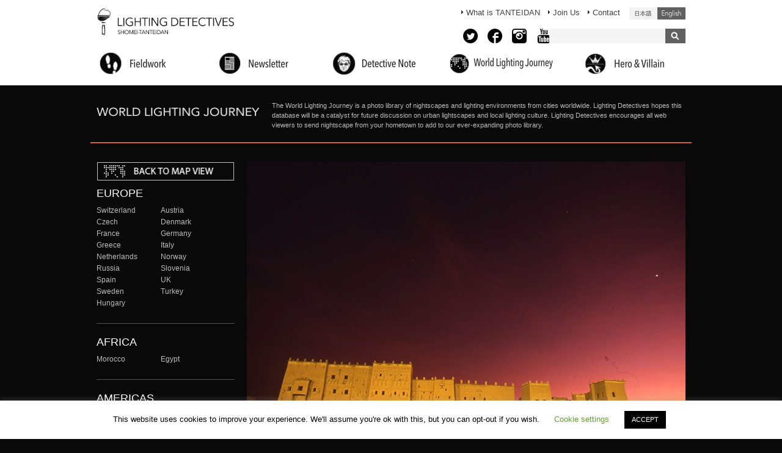

--- FILE ---
content_type: text/html; charset=UTF-8
request_url: https://shomei-tanteidan.org/en/wlj/wlj-18576/
body_size: 16679
content:
<!-- Template Name: single-wlj.php -->


<!DOCTYPE html>
<html lang="en">
<head>
	<meta charset="UTF-8" />
	<meta name="viewport" content="width=device-width">

    <title>Morocco_Ouarzazate-World Lighting Journey | Lighting Detectives</title>

	<link rel="stylesheet" href="https://shomei-tanteidan.org/wp-content/themes/tanteidan2/css/reset.css" />
	<link rel="stylesheet" href="https://shomei-tanteidan.org/wp-content/themes/tanteidan2/css/960_24_col.css" />
    <link rel="stylesheet" href="https://shomei-tanteidan.org/wp-content/themes/tanteidan2/js/jquery.bxslider.css" type="text/css" />
    <link rel="stylesheet" href="https://shomei-tanteidan.org/wp-content/themes/tanteidan2/js/colorbox/colorbox.css" type="text/css" />
	<link href="https://use.fontawesome.com/releases/v5.6.1/css/all.css" rel="stylesheet">
	<link href="https://fonts.googleapis.com/css?family=Simonetta&display=swap" rel="stylesheet">
    <!-- HTML5 shim, for IE6-8 support of HTML5 elements -->
    <!--[if lt IE 9]>
      <script src="https://html5shim.googlecode.com/svn/trunk/html5.js"></script>
    <![endif]-->

	<link rel="stylesheet" href="https://shomei-tanteidan.org/wp-content/themes/tanteidan2/style.css?1657810354">


<script type="text/javascript" src="https://shomei-tanteidan.org/wp-content/themes/tanteidan2/js/footerFixed.js"></script>

	<meta name='robots' content='index, follow, max-image-preview:large, max-snippet:-1, max-video-preview:-1' />

	<!-- This site is optimized with the Yoast SEO plugin v22.0 - https://yoast.com/wordpress/plugins/seo/ -->
	<link rel="canonical" href="https://shomei-tanteidan.org/en/wlj/wlj-18576/" />
	<meta property="og:locale" content="en_US" />
	<meta property="og:type" content="article" />
	<meta property="og:title" content="Morocco_Ouarzazate - 照明探偵団" />
	<meta property="og:url" content="https://shomei-tanteidan.org/en/wlj/wlj-18576/" />
	<meta property="og:site_name" content="照明探偵団" />
	<meta property="article:modified_time" content="2019-06-26T06:19:02+00:00" />
	<meta property="og:image" content="https://shomei-tanteidan.org/wp-content/uploads/2018/09/fcbef7c3b48ab34459fdac711b3634ed.jpg" />
	<meta property="og:image:width" content="800" />
	<meta property="og:image:height" content="519" />
	<meta property="og:image:type" content="image/jpeg" />
	<script type="application/ld+json" class="yoast-schema-graph">{"@context":"https://schema.org","@graph":[{"@type":"WebPage","@id":"https://shomei-tanteidan.org/en/wlj/wlj-18576/","url":"https://shomei-tanteidan.org/en/wlj/wlj-18576/","name":"Morocco_Ouarzazate - 照明探偵団","isPartOf":{"@id":"https://shomei-tanteidan.org/#website"},"primaryImageOfPage":{"@id":"https://shomei-tanteidan.org/en/wlj/wlj-18576/#primaryimage"},"image":{"@id":"https://shomei-tanteidan.org/en/wlj/wlj-18576/#primaryimage"},"thumbnailUrl":"https://shomei-tanteidan.org/wp-content/uploads/2018/09/fcbef7c3b48ab34459fdac711b3634ed.jpg","datePublished":"2018-09-07T03:48:58+00:00","dateModified":"2019-06-26T06:19:02+00:00","breadcrumb":{"@id":"https://shomei-tanteidan.org/en/wlj/wlj-18576/#breadcrumb"},"inLanguage":"en-US","potentialAction":[{"@type":"ReadAction","target":["https://shomei-tanteidan.org/en/wlj/wlj-18576/"]}]},{"@type":"ImageObject","inLanguage":"en-US","@id":"https://shomei-tanteidan.org/en/wlj/wlj-18576/#primaryimage","url":"https://shomei-tanteidan.org/wp-content/uploads/2018/09/fcbef7c3b48ab34459fdac711b3634ed.jpg","contentUrl":"https://shomei-tanteidan.org/wp-content/uploads/2018/09/fcbef7c3b48ab34459fdac711b3634ed.jpg","width":800,"height":519},{"@type":"BreadcrumbList","@id":"https://shomei-tanteidan.org/en/wlj/wlj-18576/#breadcrumb","itemListElement":[{"@type":"ListItem","position":1,"name":"Home","item":"https://shomei-tanteidan.org/"},{"@type":"ListItem","position":2,"name":"Morocco_Ouarzazate"}]},{"@type":"WebSite","@id":"https://shomei-tanteidan.org/#website","url":"https://shomei-tanteidan.org/","name":"照明探偵団","description":"Just another WordPress site","potentialAction":[{"@type":"SearchAction","target":{"@type":"EntryPoint","urlTemplate":"https://shomei-tanteidan.org/?s={search_term_string}"},"query-input":"required name=search_term_string"}],"inLanguage":"en-US"}]}</script>
	<!-- / Yoast SEO plugin. -->


<link rel='dns-prefetch' href='//ajax.googleapis.com' />
<link rel="alternate" type="application/rss+xml" title="照明探偵団 &raquo; Feed" href="https://shomei-tanteidan.org/en/feed/" />
<link rel="alternate" type="application/rss+xml" title="照明探偵団 &raquo; Comments Feed" href="https://shomei-tanteidan.org/en/comments/feed/" />
<script type="text/javascript">
/* <![CDATA[ */
window._wpemojiSettings = {"baseUrl":"https:\/\/s.w.org\/images\/core\/emoji\/14.0.0\/72x72\/","ext":".png","svgUrl":"https:\/\/s.w.org\/images\/core\/emoji\/14.0.0\/svg\/","svgExt":".svg","source":{"concatemoji":"https:\/\/shomei-tanteidan.org\/wp-includes\/js\/wp-emoji-release.min.js?ver=6.4.7"}};
/*! This file is auto-generated */
!function(i,n){var o,s,e;function c(e){try{var t={supportTests:e,timestamp:(new Date).valueOf()};sessionStorage.setItem(o,JSON.stringify(t))}catch(e){}}function p(e,t,n){e.clearRect(0,0,e.canvas.width,e.canvas.height),e.fillText(t,0,0);var t=new Uint32Array(e.getImageData(0,0,e.canvas.width,e.canvas.height).data),r=(e.clearRect(0,0,e.canvas.width,e.canvas.height),e.fillText(n,0,0),new Uint32Array(e.getImageData(0,0,e.canvas.width,e.canvas.height).data));return t.every(function(e,t){return e===r[t]})}function u(e,t,n){switch(t){case"flag":return n(e,"\ud83c\udff3\ufe0f\u200d\u26a7\ufe0f","\ud83c\udff3\ufe0f\u200b\u26a7\ufe0f")?!1:!n(e,"\ud83c\uddfa\ud83c\uddf3","\ud83c\uddfa\u200b\ud83c\uddf3")&&!n(e,"\ud83c\udff4\udb40\udc67\udb40\udc62\udb40\udc65\udb40\udc6e\udb40\udc67\udb40\udc7f","\ud83c\udff4\u200b\udb40\udc67\u200b\udb40\udc62\u200b\udb40\udc65\u200b\udb40\udc6e\u200b\udb40\udc67\u200b\udb40\udc7f");case"emoji":return!n(e,"\ud83e\udef1\ud83c\udffb\u200d\ud83e\udef2\ud83c\udfff","\ud83e\udef1\ud83c\udffb\u200b\ud83e\udef2\ud83c\udfff")}return!1}function f(e,t,n){var r="undefined"!=typeof WorkerGlobalScope&&self instanceof WorkerGlobalScope?new OffscreenCanvas(300,150):i.createElement("canvas"),a=r.getContext("2d",{willReadFrequently:!0}),o=(a.textBaseline="top",a.font="600 32px Arial",{});return e.forEach(function(e){o[e]=t(a,e,n)}),o}function t(e){var t=i.createElement("script");t.src=e,t.defer=!0,i.head.appendChild(t)}"undefined"!=typeof Promise&&(o="wpEmojiSettingsSupports",s=["flag","emoji"],n.supports={everything:!0,everythingExceptFlag:!0},e=new Promise(function(e){i.addEventListener("DOMContentLoaded",e,{once:!0})}),new Promise(function(t){var n=function(){try{var e=JSON.parse(sessionStorage.getItem(o));if("object"==typeof e&&"number"==typeof e.timestamp&&(new Date).valueOf()<e.timestamp+604800&&"object"==typeof e.supportTests)return e.supportTests}catch(e){}return null}();if(!n){if("undefined"!=typeof Worker&&"undefined"!=typeof OffscreenCanvas&&"undefined"!=typeof URL&&URL.createObjectURL&&"undefined"!=typeof Blob)try{var e="postMessage("+f.toString()+"("+[JSON.stringify(s),u.toString(),p.toString()].join(",")+"));",r=new Blob([e],{type:"text/javascript"}),a=new Worker(URL.createObjectURL(r),{name:"wpTestEmojiSupports"});return void(a.onmessage=function(e){c(n=e.data),a.terminate(),t(n)})}catch(e){}c(n=f(s,u,p))}t(n)}).then(function(e){for(var t in e)n.supports[t]=e[t],n.supports.everything=n.supports.everything&&n.supports[t],"flag"!==t&&(n.supports.everythingExceptFlag=n.supports.everythingExceptFlag&&n.supports[t]);n.supports.everythingExceptFlag=n.supports.everythingExceptFlag&&!n.supports.flag,n.DOMReady=!1,n.readyCallback=function(){n.DOMReady=!0}}).then(function(){return e}).then(function(){var e;n.supports.everything||(n.readyCallback(),(e=n.source||{}).concatemoji?t(e.concatemoji):e.wpemoji&&e.twemoji&&(t(e.twemoji),t(e.wpemoji)))}))}((window,document),window._wpemojiSettings);
/* ]]> */
</script>
<style id='wp-emoji-styles-inline-css' type='text/css'>

	img.wp-smiley, img.emoji {
		display: inline !important;
		border: none !important;
		box-shadow: none !important;
		height: 1em !important;
		width: 1em !important;
		margin: 0 0.07em !important;
		vertical-align: -0.1em !important;
		background: none !important;
		padding: 0 !important;
	}
</style>
<link rel='stylesheet' id='wp-block-library-css' href='https://shomei-tanteidan.org/wp-includes/css/dist/block-library/style.min.css?ver=6.4.7' type='text/css' media='all' />
<style id='classic-theme-styles-inline-css' type='text/css'>
/*! This file is auto-generated */
.wp-block-button__link{color:#fff;background-color:#32373c;border-radius:9999px;box-shadow:none;text-decoration:none;padding:calc(.667em + 2px) calc(1.333em + 2px);font-size:1.125em}.wp-block-file__button{background:#32373c;color:#fff;text-decoration:none}
</style>
<style id='global-styles-inline-css' type='text/css'>
body{--wp--preset--color--black: #000000;--wp--preset--color--cyan-bluish-gray: #abb8c3;--wp--preset--color--white: #ffffff;--wp--preset--color--pale-pink: #f78da7;--wp--preset--color--vivid-red: #cf2e2e;--wp--preset--color--luminous-vivid-orange: #ff6900;--wp--preset--color--luminous-vivid-amber: #fcb900;--wp--preset--color--light-green-cyan: #7bdcb5;--wp--preset--color--vivid-green-cyan: #00d084;--wp--preset--color--pale-cyan-blue: #8ed1fc;--wp--preset--color--vivid-cyan-blue: #0693e3;--wp--preset--color--vivid-purple: #9b51e0;--wp--preset--gradient--vivid-cyan-blue-to-vivid-purple: linear-gradient(135deg,rgba(6,147,227,1) 0%,rgb(155,81,224) 100%);--wp--preset--gradient--light-green-cyan-to-vivid-green-cyan: linear-gradient(135deg,rgb(122,220,180) 0%,rgb(0,208,130) 100%);--wp--preset--gradient--luminous-vivid-amber-to-luminous-vivid-orange: linear-gradient(135deg,rgba(252,185,0,1) 0%,rgba(255,105,0,1) 100%);--wp--preset--gradient--luminous-vivid-orange-to-vivid-red: linear-gradient(135deg,rgba(255,105,0,1) 0%,rgb(207,46,46) 100%);--wp--preset--gradient--very-light-gray-to-cyan-bluish-gray: linear-gradient(135deg,rgb(238,238,238) 0%,rgb(169,184,195) 100%);--wp--preset--gradient--cool-to-warm-spectrum: linear-gradient(135deg,rgb(74,234,220) 0%,rgb(151,120,209) 20%,rgb(207,42,186) 40%,rgb(238,44,130) 60%,rgb(251,105,98) 80%,rgb(254,248,76) 100%);--wp--preset--gradient--blush-light-purple: linear-gradient(135deg,rgb(255,206,236) 0%,rgb(152,150,240) 100%);--wp--preset--gradient--blush-bordeaux: linear-gradient(135deg,rgb(254,205,165) 0%,rgb(254,45,45) 50%,rgb(107,0,62) 100%);--wp--preset--gradient--luminous-dusk: linear-gradient(135deg,rgb(255,203,112) 0%,rgb(199,81,192) 50%,rgb(65,88,208) 100%);--wp--preset--gradient--pale-ocean: linear-gradient(135deg,rgb(255,245,203) 0%,rgb(182,227,212) 50%,rgb(51,167,181) 100%);--wp--preset--gradient--electric-grass: linear-gradient(135deg,rgb(202,248,128) 0%,rgb(113,206,126) 100%);--wp--preset--gradient--midnight: linear-gradient(135deg,rgb(2,3,129) 0%,rgb(40,116,252) 100%);--wp--preset--font-size--small: 13px;--wp--preset--font-size--medium: 20px;--wp--preset--font-size--large: 36px;--wp--preset--font-size--x-large: 42px;--wp--preset--spacing--20: 0.44rem;--wp--preset--spacing--30: 0.67rem;--wp--preset--spacing--40: 1rem;--wp--preset--spacing--50: 1.5rem;--wp--preset--spacing--60: 2.25rem;--wp--preset--spacing--70: 3.38rem;--wp--preset--spacing--80: 5.06rem;--wp--preset--shadow--natural: 6px 6px 9px rgba(0, 0, 0, 0.2);--wp--preset--shadow--deep: 12px 12px 50px rgba(0, 0, 0, 0.4);--wp--preset--shadow--sharp: 6px 6px 0px rgba(0, 0, 0, 0.2);--wp--preset--shadow--outlined: 6px 6px 0px -3px rgba(255, 255, 255, 1), 6px 6px rgba(0, 0, 0, 1);--wp--preset--shadow--crisp: 6px 6px 0px rgba(0, 0, 0, 1);}:where(.is-layout-flex){gap: 0.5em;}:where(.is-layout-grid){gap: 0.5em;}body .is-layout-flow > .alignleft{float: left;margin-inline-start: 0;margin-inline-end: 2em;}body .is-layout-flow > .alignright{float: right;margin-inline-start: 2em;margin-inline-end: 0;}body .is-layout-flow > .aligncenter{margin-left: auto !important;margin-right: auto !important;}body .is-layout-constrained > .alignleft{float: left;margin-inline-start: 0;margin-inline-end: 2em;}body .is-layout-constrained > .alignright{float: right;margin-inline-start: 2em;margin-inline-end: 0;}body .is-layout-constrained > .aligncenter{margin-left: auto !important;margin-right: auto !important;}body .is-layout-constrained > :where(:not(.alignleft):not(.alignright):not(.alignfull)){max-width: var(--wp--style--global--content-size);margin-left: auto !important;margin-right: auto !important;}body .is-layout-constrained > .alignwide{max-width: var(--wp--style--global--wide-size);}body .is-layout-flex{display: flex;}body .is-layout-flex{flex-wrap: wrap;align-items: center;}body .is-layout-flex > *{margin: 0;}body .is-layout-grid{display: grid;}body .is-layout-grid > *{margin: 0;}:where(.wp-block-columns.is-layout-flex){gap: 2em;}:where(.wp-block-columns.is-layout-grid){gap: 2em;}:where(.wp-block-post-template.is-layout-flex){gap: 1.25em;}:where(.wp-block-post-template.is-layout-grid){gap: 1.25em;}.has-black-color{color: var(--wp--preset--color--black) !important;}.has-cyan-bluish-gray-color{color: var(--wp--preset--color--cyan-bluish-gray) !important;}.has-white-color{color: var(--wp--preset--color--white) !important;}.has-pale-pink-color{color: var(--wp--preset--color--pale-pink) !important;}.has-vivid-red-color{color: var(--wp--preset--color--vivid-red) !important;}.has-luminous-vivid-orange-color{color: var(--wp--preset--color--luminous-vivid-orange) !important;}.has-luminous-vivid-amber-color{color: var(--wp--preset--color--luminous-vivid-amber) !important;}.has-light-green-cyan-color{color: var(--wp--preset--color--light-green-cyan) !important;}.has-vivid-green-cyan-color{color: var(--wp--preset--color--vivid-green-cyan) !important;}.has-pale-cyan-blue-color{color: var(--wp--preset--color--pale-cyan-blue) !important;}.has-vivid-cyan-blue-color{color: var(--wp--preset--color--vivid-cyan-blue) !important;}.has-vivid-purple-color{color: var(--wp--preset--color--vivid-purple) !important;}.has-black-background-color{background-color: var(--wp--preset--color--black) !important;}.has-cyan-bluish-gray-background-color{background-color: var(--wp--preset--color--cyan-bluish-gray) !important;}.has-white-background-color{background-color: var(--wp--preset--color--white) !important;}.has-pale-pink-background-color{background-color: var(--wp--preset--color--pale-pink) !important;}.has-vivid-red-background-color{background-color: var(--wp--preset--color--vivid-red) !important;}.has-luminous-vivid-orange-background-color{background-color: var(--wp--preset--color--luminous-vivid-orange) !important;}.has-luminous-vivid-amber-background-color{background-color: var(--wp--preset--color--luminous-vivid-amber) !important;}.has-light-green-cyan-background-color{background-color: var(--wp--preset--color--light-green-cyan) !important;}.has-vivid-green-cyan-background-color{background-color: var(--wp--preset--color--vivid-green-cyan) !important;}.has-pale-cyan-blue-background-color{background-color: var(--wp--preset--color--pale-cyan-blue) !important;}.has-vivid-cyan-blue-background-color{background-color: var(--wp--preset--color--vivid-cyan-blue) !important;}.has-vivid-purple-background-color{background-color: var(--wp--preset--color--vivid-purple) !important;}.has-black-border-color{border-color: var(--wp--preset--color--black) !important;}.has-cyan-bluish-gray-border-color{border-color: var(--wp--preset--color--cyan-bluish-gray) !important;}.has-white-border-color{border-color: var(--wp--preset--color--white) !important;}.has-pale-pink-border-color{border-color: var(--wp--preset--color--pale-pink) !important;}.has-vivid-red-border-color{border-color: var(--wp--preset--color--vivid-red) !important;}.has-luminous-vivid-orange-border-color{border-color: var(--wp--preset--color--luminous-vivid-orange) !important;}.has-luminous-vivid-amber-border-color{border-color: var(--wp--preset--color--luminous-vivid-amber) !important;}.has-light-green-cyan-border-color{border-color: var(--wp--preset--color--light-green-cyan) !important;}.has-vivid-green-cyan-border-color{border-color: var(--wp--preset--color--vivid-green-cyan) !important;}.has-pale-cyan-blue-border-color{border-color: var(--wp--preset--color--pale-cyan-blue) !important;}.has-vivid-cyan-blue-border-color{border-color: var(--wp--preset--color--vivid-cyan-blue) !important;}.has-vivid-purple-border-color{border-color: var(--wp--preset--color--vivid-purple) !important;}.has-vivid-cyan-blue-to-vivid-purple-gradient-background{background: var(--wp--preset--gradient--vivid-cyan-blue-to-vivid-purple) !important;}.has-light-green-cyan-to-vivid-green-cyan-gradient-background{background: var(--wp--preset--gradient--light-green-cyan-to-vivid-green-cyan) !important;}.has-luminous-vivid-amber-to-luminous-vivid-orange-gradient-background{background: var(--wp--preset--gradient--luminous-vivid-amber-to-luminous-vivid-orange) !important;}.has-luminous-vivid-orange-to-vivid-red-gradient-background{background: var(--wp--preset--gradient--luminous-vivid-orange-to-vivid-red) !important;}.has-very-light-gray-to-cyan-bluish-gray-gradient-background{background: var(--wp--preset--gradient--very-light-gray-to-cyan-bluish-gray) !important;}.has-cool-to-warm-spectrum-gradient-background{background: var(--wp--preset--gradient--cool-to-warm-spectrum) !important;}.has-blush-light-purple-gradient-background{background: var(--wp--preset--gradient--blush-light-purple) !important;}.has-blush-bordeaux-gradient-background{background: var(--wp--preset--gradient--blush-bordeaux) !important;}.has-luminous-dusk-gradient-background{background: var(--wp--preset--gradient--luminous-dusk) !important;}.has-pale-ocean-gradient-background{background: var(--wp--preset--gradient--pale-ocean) !important;}.has-electric-grass-gradient-background{background: var(--wp--preset--gradient--electric-grass) !important;}.has-midnight-gradient-background{background: var(--wp--preset--gradient--midnight) !important;}.has-small-font-size{font-size: var(--wp--preset--font-size--small) !important;}.has-medium-font-size{font-size: var(--wp--preset--font-size--medium) !important;}.has-large-font-size{font-size: var(--wp--preset--font-size--large) !important;}.has-x-large-font-size{font-size: var(--wp--preset--font-size--x-large) !important;}
.wp-block-navigation a:where(:not(.wp-element-button)){color: inherit;}
:where(.wp-block-post-template.is-layout-flex){gap: 1.25em;}:where(.wp-block-post-template.is-layout-grid){gap: 1.25em;}
:where(.wp-block-columns.is-layout-flex){gap: 2em;}:where(.wp-block-columns.is-layout-grid){gap: 2em;}
.wp-block-pullquote{font-size: 1.5em;line-height: 1.6;}
</style>
<link rel='stylesheet' id='bogo-css' href='https://shomei-tanteidan.org/wp-content/plugins/bogo/includes/css/style.css?ver=3.3' type='text/css' media='all' />
<link rel='stylesheet' id='cookie-law-info-css' href='https://shomei-tanteidan.org/wp-content/plugins/cookie-law-info/legacy/public/css/cookie-law-info-public.css?ver=3.1.8' type='text/css' media='all' />
<link rel='stylesheet' id='cookie-law-info-gdpr-css' href='https://shomei-tanteidan.org/wp-content/plugins/cookie-law-info/legacy/public/css/cookie-law-info-gdpr.css?ver=3.1.8' type='text/css' media='all' />
<link rel='stylesheet' id='newsletter-css' href='https://shomei-tanteidan.org/wp-content/plugins/newsletter/style.css?ver=8.3.9' type='text/css' media='all' />
<script type="text/javascript" src="https://ajax.googleapis.com/ajax/libs/jquery/1.12.4/jquery.min.js?ver=1.12.4" id="jquery-js"></script>
<script type="text/javascript" src="https://shomei-tanteidan.org/wp-content/themes/tanteidan2/js/jquery.bxslider.min.js?ver=4.1.2" id="bxslider-js"></script>
<script type="text/javascript" src="https://shomei-tanteidan.org/wp-content/themes/tanteidan2/js/colorbox/jquery.colorbox.js?ver=1.5.10" id="colorbox-js"></script>
<script type="text/javascript" id="cookie-law-info-js-extra">
/* <![CDATA[ */
var Cli_Data = {"nn_cookie_ids":[],"cookielist":[],"non_necessary_cookies":[],"ccpaEnabled":"","ccpaRegionBased":"","ccpaBarEnabled":"","strictlyEnabled":["necessary","obligatoire"],"ccpaType":"gdpr","js_blocking":"","custom_integration":"","triggerDomRefresh":"","secure_cookies":""};
var cli_cookiebar_settings = {"animate_speed_hide":"500","animate_speed_show":"500","background":"#FFF","border":"#b1a6a6c2","border_on":"","button_1_button_colour":"#000","button_1_button_hover":"#000000","button_1_link_colour":"#fff","button_1_as_button":"1","button_1_new_win":"","button_2_button_colour":"#333","button_2_button_hover":"#292929","button_2_link_colour":"#444","button_2_as_button":"","button_2_hidebar":"","button_3_button_colour":"#000","button_3_button_hover":"#000000","button_3_link_colour":"#fff","button_3_as_button":"1","button_3_new_win":"","button_4_button_colour":"#000","button_4_button_hover":"#000000","button_4_link_colour":"#62a329","button_4_as_button":"","button_7_button_colour":"#61a229","button_7_button_hover":"#4e8221","button_7_link_colour":"#fff","button_7_as_button":"1","button_7_new_win":"","font_family":"inherit","header_fix":"","notify_animate_hide":"1","notify_animate_show":"","notify_div_id":"#cookie-law-info-bar","notify_position_horizontal":"right","notify_position_vertical":"bottom","scroll_close":"","scroll_close_reload":"","accept_close_reload":"","reject_close_reload":"","showagain_tab":"","showagain_background":"#fff","showagain_border":"#000","showagain_div_id":"#cookie-law-info-again","showagain_x_position":"100px","text":"#000","show_once_yn":"","show_once":"10000","logging_on":"","as_popup":"","popup_overlay":"1","bar_heading_text":"","cookie_bar_as":"banner","popup_showagain_position":"bottom-right","widget_position":"left"};
var log_object = {"ajax_url":"https:\/\/shomei-tanteidan.org\/wp-admin\/admin-ajax.php"};
/* ]]> */
</script>
<script type="text/javascript" src="https://shomei-tanteidan.org/wp-content/plugins/cookie-law-info/legacy/public/js/cookie-law-info-public.js?ver=3.1.8" id="cookie-law-info-js"></script>
<!--[if lt IE 8]>
<script type="text/javascript" src="https://shomei-tanteidan.org/wp-includes/js/json2.min.js?ver=2015-05-03" id="json2-js"></script>
<![endif]-->
<link rel="https://api.w.org/" href="https://shomei-tanteidan.org/en/wp-json/" /><link rel="EditURI" type="application/rsd+xml" title="RSD" href="https://shomei-tanteidan.org/xmlrpc.php?rsd" />
<link rel='shortlink' href='https://shomei-tanteidan.org/en/?p=18577' />
<link rel="alternate" type="application/json+oembed" href="https://shomei-tanteidan.org/en/wp-json/oembed/1.0/embed?url=https%3A%2F%2Fshomei-tanteidan.org%2Fen%2Fwlj%2Fwlj-18576%2F" />
<link rel="alternate" type="text/xml+oembed" href="https://shomei-tanteidan.org/en/wp-json/oembed/1.0/embed?url=https%3A%2F%2Fshomei-tanteidan.org%2Fen%2Fwlj%2Fwlj-18576%2F&#038;format=xml" />
<link rel="alternate" hreflang="ja" href="https://shomei-tanteidan.org/wlj/wlj-18576/" />
<link rel="alternate" hreflang="en-US" href="https://shomei-tanteidan.org/en/wlj/wlj-18576/" />
	<script	type='text/javascript'><!--
	function prepare_attr_jl(str) {
		return str.replace(/\ /g, "___");
	}
	function reaction_buttons_increment_button_ajax(post_id, button){
		var already_voted_text = 'Thanks, Already voted.';
		var only_one_vote = true;
		var show_after_votes = true;
		var use_as_counter = false;
		var use_percentages = false;
		var buttons = ["Hero","Villain"];

		if(jQuery("#reaction_buttons_post" + post_id + " .reaction_button_" + prepare_attr_jl(button) + "_count").hasClass('voted')){
			return;
		}

		if(!use_as_counter){
			// remove the href attribute before sending the request to make
			// sure no one votes more than once by clicking ten times fast
			if(only_one_vote){
				// remove all the href's from the posts and replace it by the
				// alert not to vote twice if set
				if(already_voted_text){
					jQuery("#reaction_buttons_post" + post_id + " .reaction_button").attr('href', 'javascript:alert(\'' + already_voted_text + '\');');
				}
				else{
					jQuery("#reaction_buttons_post" + post_id + " .reaction_button").removeAttr('href');
				}
			}
			else{
				// remove/replace only on the clicked button
				if(already_voted_text){
					jQuery("#reaction_buttons_post" + post_id + " .reaction_button_" + prepare_attr_jl(button) + "_count").attr('href', 'javascript:alert(\'' + already_voted_text + '\');');
				}
				else{
					jQuery("#reaction_buttons_post" + post_id + " .reaction_button_" + prepare_attr_jl(button) + "_count").removeAttr('href');
				}
			}
		}
		jQuery.ajax({
				type: "post",url: "https://shomei-tanteidan.org/wp-admin/admin-ajax.php", dataType: 'json',
					data: { action: 'reaction_buttons_increment_button_php', post_id: post_id, button: button, _ajax_nonce: '205d7732c2' },
					success: function(data){
						if(use_percentages){
							var i;
							var b;
							for(i = 0; i < buttons.length; ++i){
								b = buttons[i];
								jQuery("#reaction_buttons_post" + post_id + " .reaction_button_" + prepare_attr_jl(b) + "_count .count").html("("+data['percentage'][b]+")");
							}
						}
						else{
							jQuery("#reaction_buttons_post" + post_id + " .reaction_button_" + prepare_attr_jl(button) + "_count .count").html("("+data['count']+")");
						}
						if(only_one_vote){
							jQuery("#reaction_buttons_post" + post_id + " .reaction_button").addClass('voted');
							var ret = parseInt(jQuery(".hv-count-" + prepare_attr_jl(button) + "-value").text(),10);

							ret = ret + 1;
							jQuery(".hv-count-" + prepare_attr_jl(button) + "-value").text(ret);


							jQuery(".reaction_buttons").css("display", "none");
							jQuery(".reaction_counts").css("display", "block");
						}
						else{
							jQuery("#reaction_buttons_post" + post_id + " .reaction_button_" + prepare_attr_jl(button) + "_count .count").addClass('voted');
						}
						if(show_after_votes){
							jQuery("#reaction_buttons_post" + post_id + " .reaction_button .count").removeAttr('style');
						}
					}
			});
		}
	--></script>
	<!-- All in one Favicon 4.8 --><link rel="shortcut icon" href="https://shomei-tanteidan.org/wp-content/uploads/2014/09/favicon.png" />

	<script type="text/javascript">
    jQuery(document).ready(function(){
	    $(".iframe").colorbox({iframe:true, width:"95%", height:"95%"});
		$("a.colorbox").colorbox({width:"95%", height:"95%"});
        $('.fade-area').fadeIn(500);
    });
    </script>

<script type="text/javascript">
$(window).load(function() {
        $('.frameLineLoad').toggle();
        $('.frameLine').toggle();
        $('.slider').bxSlider({
            pager:false,
            minSlides: 1,
            maxSlides: 6,
            slideWidth: 100,
            slideMargin: 10
        });
            setCookie( 'ld_deflang', 'en', 30 );
});
</script>

<script>
    $(function(){
        $("#acMenu dt").on("click", function() {
            $(".select-country-img1").toggle();
            $(".select-country-img2").toggle();
            $(this).next().slideToggle();
        });

        $(".bogo-navi li.ja").on("click", function() {
            setCookie( 'ld_deflang', 'ja', 30 );
        });
        $(".bogo-navi li.en").on("click", function() {
            setCookie( 'ld_deflang', 'en', 30 );
        });
    });
</script>



    <!-- Start Google Map -->
            <script type="text/javascript" src="https://maps.googleapis.com/maps/api/js?key=AIzaSyCtEKyDyyQn1w3KetkB-dFPNyTo21YLHKg&sensor=false"></script>

<script type="text/javascript">function initialize() {
			var latlng = new google.maps.LatLng(30.9355212,-6.9501418);
			 var myOptions = {
			 	zoom: 13,
			 	center: latlng,
			 	mapTypeId: google.maps.MapTypeId.ROADMAP,
			 	styles:[{"stylers":[{"hue":"#ff1a00"},{"invert_lightness":true},{"saturation":-100},{"lightness":33},{"gamma":0.5}]},{"featureType":"water","elementType":"geometry","stylers":[{"color":"#2D333C"}]}]
			 };
			 var map = new google.maps.Map(document.getElementById("map_canvas"), myOptions);var icon = new google.maps.MarkerImage("https://shomei-tanteidan.org/wp-content/themes/tanteidan2/img/icon-marker-orange.png",new google.maps.Size(16,16),new google.maps.Point(0,0));var m_latlng1 = new google.maps.LatLng(30.9355212,-6.9501418);
		  var marker = new google.maps.Marker({
		    position: m_latlng1,
		    map: map,
		    icon:icon
		  });}</script>




</head>

        <body data-rsssl=1 onload="initialize();" class="wrap-wlj">
    

<!-- Google Tag Manager -->
<noscript><iframe src="//www.googletagmanager.com/ns.html?id=GTM-KMJLJ7"
height="0" width="0" style="display:none;visibility:hidden"></iframe></noscript>
<script>(function(w,d,s,l,i){w[l]=w[l]||[];w[l].push({'gtm.start':
new Date().getTime(),event:'gtm.js'});var f=d.getElementsByTagName(s)[0],
j=d.createElement(s),dl=l!='dataLayer'?'&l='+l:'';j.async=true;j.src=
'//www.googletagmanager.com/gtm.js?id='+i+dl;f.parentNode.insertBefore(j,f);
})(window,document,'script','dataLayer','GTM-KMJLJ7');</script>
<!-- End Google Tag Manager -->



<div id="fb-root"></div>
<script>(function(d, s, id) {
  var js, fjs = d.getElementsByTagName(s)[0];
  if (d.getElementById(id)) return;
  js = d.createElement(s); js.id = id;
  js.src = "//connect.facebook.net/en_US/sdk.js#xfbml=1&appId=681751901905209&version=v2.12";
  fjs.parentNode.insertBefore(js, fjs);
}(document, 'script', 'facebook-jssdk'));</script>

<div id="wrap">

	<div id="global-head">
	<header>
        <div class="container_24">
            <div class="grid_7">
                <div class="logo" itemscope itemtype="http://schema.org/Organization">
                <a itemprop="url" href="https://shomei-tanteidan.org/en/"><img itemprop="logo" src="https://shomei-tanteidan.org/wp-content/themes/tanteidan2/img/logo-en-2.png" alt="Lighting Detectives - SHOMEI TANTEIDAN"></a>
                </div>
            </div>

            <div class="grid_17">
            <div id="header-navi">
            <nav class="clearfix">
                <div class="bogo-navi">
                <ul class="bogo-language-switcher"><li class="en-US en current first"><span class="bogoflags bogoflags-us"></span> <span class="bogo-language-name"><a rel="alternate" hreflang="en-US" href="https://shomei-tanteidan.org/en/wlj/wlj-18576/" title="English" class="current" aria-current="page">English (United States)</a></span></li>
<li class="ja last"><span class="bogoflags bogoflags-jp"></span> <span class="bogo-language-name"><a rel="alternate" hreflang="ja" href="https://shomei-tanteidan.org/wlj/wlj-18576/" title="Japanese">日本語</a></span></li>
</ul>
                </div>
                <div class="menu-navi">
                <ul>
                <li class=""><a href="https://shomei-tanteidan.org/en/welcome/" id="header-menu1">What is TANTEIDAN</a></li>
                <li class=""><a href="https://shomei-tanteidan.org/en/join/" id="header-menu2">Join Us</a></li>
                <li class=""><a href="https://shomei-tanteidan.org/en/contact/" id="header-menu3">Contact</a></li>
                </ul>
                </div>
            </nav>
				
<!-- ==============================
	SNSアイコン追加（add 2021.7.12）
================================= -->

            <div class="sns-area">
                <div class="sns-navi sns-navi-en">
                <ul>
					<li class=""><a href="https://twitter.com/LightingDetect1" id="sns-menu4" target="_blank"><img src="https://shomei-tanteidan.org/wp-content/themes/tanteidan2/img/twitter-4-48.png" alt="Twitter"></a>
            </li>
					<li class=""><a href="https://www.facebook.com/LightingDetectives" id="sns-menu1" target="_blank"><img src="https://shomei-tanteidan.org/wp-content/themes/tanteidan2/img/facebook-7-48.png" alt="facebook page"></a>
            </li>
                <li class=""><a href="https://www.instagram.com/lightingdetectives/" id="sns-menu2" target="_blank"><img src="https://shomei-tanteidan.org/wp-content/themes/tanteidan2/img/instagram-6-48.png" alt="instagram"></a></li>
                <li class=""><a href="https://www.youtube.com/channel/UCdTUiXxNUK09i34GBhVE7kg" id="sns-menu3" target="_blank"><img src="https://shomei-tanteidan.org/wp-content/themes/tanteidan2/img/youtube-6-48.png" alt="Youtube"></a></li>
                </ul>
				</div>
				</div>
<!-- end SNSアイコン追加 -->				
				
            <div class="search-area clearfix">
                <form method="get" action="https://shomei-tanteidan.org/en" id="search-box">
                    <input name="s" id="s" type="text" />
                    <input id="submit" type="image" value="Search" src="https://shomei-tanteidan.org/wp-content/themes/tanteidan2/img/search-btn.gif"/>
                </form>
            </div>
            </div>
        	</div>
    	</div>

        <div class="container_24">
            <nav>


<!-- ==============================
	モバイル用ドロワーナビゲーション（add 2020リニューアル）
================================= -->
  <div id="nav-drawer">
	  
  	<!-- ハンバーガーメニュー関連 -->
      <input id="nav-input" type="checkbox" class="nav-unshown">
      <label id="nav-open" for="nav-input"><span></span></label>
      <label class="nav-unshown" id="nav-close" for="nav-input"></label>
  	<!-- end ハンバーガーメニュー関連 -->

      <div id="nav-content" class="nav-drawer-menu">

                <div class="mobile-menu-title-area">
	                MENU
	                <div class="bogo-navi">
	                <ul class="bogo-language-switcher"><li class="en-US en current first"><span class="bogoflags bogoflags-us"></span> <span class="bogo-language-name"><a rel="alternate" hreflang="en-US" href="https://shomei-tanteidan.org/en/wlj/wlj-18576/" title="English" class="current" aria-current="page">English (United States)</a></span></li>
<li class="ja last"><span class="bogoflags bogoflags-jp"></span> <span class="bogo-language-name"><a rel="alternate" hreflang="ja" href="https://shomei-tanteidan.org/wlj/wlj-18576/" title="Japanese">日本語</a></span></li>
</ul>
	                </div>
                </div>

<!-- ==============================
	SNSアイコン追加（add 2021.7.12） Twitter追加(2022.7.14)
================================= -->
<div class="sns-navi-mobile">
<a href="https://twitter.com/LightingDetect1" id="sns-menu4m" target="_blank"><img src="https://shomei-tanteidan.org/wp-content/themes/tanteidan2/img/twitter-4-48-w.png" alt="Twitter"></a>
<a href="https://www.facebook.com/LightingDetectives" id="sns-menu1m" target="_blank"><img src="https://shomei-tanteidan.org/wp-content/themes/tanteidan2/img/facebook-7-48-w.png" alt="facebook page"></a>
<a href="https://www.instagram.com/lightingdetectives/" id="sns-menu2m" target="_blank"><img src="https://shomei-tanteidan.org/wp-content/themes/tanteidan2/img/instagram-6-48-w.png" alt="instagram"></a>
		  <a href="https://www.youtube.com/channel/UCdTUiXxNUK09i34GBhVE7kg" id="sns-menu3m" target="_blank"><img src="https://shomei-tanteidan.org/wp-content/themes/tanteidan2/img/youtube-6-48-w.png" alt="Youtube"></a>
					</div>
<!-- end SNSアイコン追加 -->		  
		  
                <ul>
	            <li><a itemprop="url" href="https://shomei-tanteidan.org/en/"><i class="fas fa-home"></i> HOME</a>
                <li class=""><a href="https://shomei-tanteidan.org/en/welcome/" id="header-menu1">What is TANTEIDAN</a></li>
                <li class=""><a href="https://shomei-tanteidan.org/en/join/" id="header-menu2">Join Us</a></li>
                <li><a href="https://shomei-tanteidan.org/en/category/fieldwork/" id="gmenu-menu1">Fieldwork</a>
                <ul>
                <li><a href="https://shomei-tanteidan.org/en/category/fieldwork/citywalk-salon/">City Walks and Salon</a></li><li><a href="https://shomei-tanteidan.org/en/category/fieldwork/global-research/">Global Research</a></li><li><a href="https://shomei-tanteidan.org/en/category/fieldwork/kidsworkshop/">Children's Workshop</a></li><li><a href="https://shomei-tanteidan.org/en/category/fieldwork/ninja/">Light Up NINJA</a></li><li><a href="https://shomei-tanteidan.org/en/category/fieldwork/nightscape-watching/">Nightscape Watching Tour</a></li><li><a href="https://shomei-tanteidan.org/en/category/fieldwork/candlenight/">Candle Night</a></li><li><a href="https://shomei-tanteidan.org/en/category/fieldwork/online-activities/">Online Activities</a></li><li><a href="https://shomei-tanteidan.org/en/category/fieldwork/annual-forum/">Annual Forum</a></li><li><a href="https://shomei-tanteidan.org/en/category/fieldwork/otherfieldwork/">Other Activity</a></li>                </ul>
	            </li>
                <li class=""><a href="https://shomei-tanteidan.org/en/category/tanteidan-tsushin/" id="gmenu-menu2">Newsletter</a></li>
                <li class=""><a href="https://shomei-tanteidan.org/en/category/note/" id="gmenu-menu3">Detective Note</a>
                <ul>
                <li><a href="https://shomei-tanteidan.org/en/category/note/tantei-note/">Mende's Detectives Note</a></li><li><a href="https://shomei-tanteidan.org/en/category/note/monologue/">Monologue of a Lighting Detective</a></li><li><a href="https://shomei-tanteidan.org/en/category/note/coffeebreak/">Coffee Break</a></li><li><a href="https://shomei-tanteidan.org/en/category/note/lighting-michelin/">Lighting Michelin</a></li>                </ul>
					</li>
                <li class=""><a href="https://shomei-tanteidan.org/en/wljtop/" id="gmenu-menu4">World Lighting Journey</a></li>
                <li class="last"><a href="https://shomei-tanteidan.org/en/herovillain/afanti-hetian-barbecue-paradise/" id="gmenu-menu5">Hero and Villain</a></li>
                <li class=""><a href="https://shomei-tanteidan.org/en/contact/" id="header-menu3"><i class="fas fa-envelope"></i> Contact</a></li>
                </ul>

      </div>




  </div>



<!-- ==============================
	普通のナビゲーション
================================= -->
            <div id="global-navi">
                <ul>
                <li class=""><a href="https://shomei-tanteidan.org/en/category/fieldwork/" id="gmenu-menu1"><img src="https://shomei-tanteidan.org/wp-content/themes/tanteidan2/img/menu-1-en.jpg" alt="Fieldwork"></a>
                <ul>
                <li><a href="https://shomei-tanteidan.org/en/category/fieldwork/citywalk-salon/">City Walks and Salon</a></li><li><a href="https://shomei-tanteidan.org/en/category/fieldwork/global-research/">Global Research</a></li><li><a href="https://shomei-tanteidan.org/en/category/fieldwork/kidsworkshop/">Children's Workshop</a></li><li><a href="https://shomei-tanteidan.org/en/category/fieldwork/ninja/">Light Up NINJA</a></li><li><a href="https://shomei-tanteidan.org/en/category/fieldwork/nightscape-watching/">Nightscape Watching Tour</a></li><li><a href="https://shomei-tanteidan.org/en/category/fieldwork/candlenight/">Candle Night</a></li><li><a href="https://shomei-tanteidan.org/en/category/fieldwork/online-activities/">Online Activities</a></li><li><a href="https://shomei-tanteidan.org/en/category/fieldwork/annual-forum/">Annual Forum</a></li><li><a href="https://shomei-tanteidan.org/en/category/fieldwork/otherfieldwork/">Other Activity</a></li>                </ul>
	            </li>
                <li class=""><a href="https://shomei-tanteidan.org/en/category/tanteidan-tsushin/" id="gmenu-menu2"><img src="https://shomei-tanteidan.org/wp-content/themes/tanteidan2/img/menu-2-en.jpg" alt="Newsletter"></a></li>
                <li class=""><a href="https://shomei-tanteidan.org/en/category/note/" id="gmenu-menu3"><img src="https://shomei-tanteidan.org/wp-content/themes/tanteidan2/img/menu-3-en.jpg" alt="Detective Note"></a>
                <ul>
                <li><a href="https://shomei-tanteidan.org/en/category/note/tantei-note/">Mende's Detectives Note</a></li><li><a href="https://shomei-tanteidan.org/en/category/note/monologue/">Monologue of a Lighting Detective</a></li><li><a href="https://shomei-tanteidan.org/en/category/note/coffeebreak/">Coffee Break</a></li><li><a href="https://shomei-tanteidan.org/en/category/note/lighting-michelin/">Lighting Michelin</a></li>                </ul>
					</li>
                <li class=""><a href="https://shomei-tanteidan.org/en/wljtop-en/" id="gmenu-menu4"><img src="https://shomei-tanteidan.org/wp-content/themes/tanteidan2/img/menu-4-en.jpg" alt="World Lighting Journey"></a></li>
                <li class="last"><a href="https://shomei-tanteidan.org/en/herovillain/afanti-hetian-barbecue-paradise/" id="gmenu-menu5"><img src="https://shomei-tanteidan.org/wp-content/themes/tanteidan2/img/menu-5-en.jpg" alt="Hero and Villain"></a></li>
                </ul>
            </div>
            </nav>
    	</div>
	</header>
	</div>

<div class="wlj-area">

    <div id="contents">
        <div class="container_24 wlj-title-area">
            <div class="grid_7 wlj-title-logo">
            <a href="https://shomei-tanteidan.org/en/wljtop/"><img src="https://shomei-tanteidan.org/wp-content/themes/tanteidan2/img/wlj-logo.png" alt="World Lighting Journey"></a>
            </div>

            <div class="grid_17 wlj-title-description">
                The World Lighting Journey is a photo library of nightscapes and lighting environments from cities worldwide. Lighting Detectives hopes this database will be a catalyst for future discussion on urban lightscapes and local lighting culture. Lighting Detectives encourages all web viewers to send nightscape from your hometown to add to our ever-expanding photo library.            </div>
        </div>



    <div class="container_24">
        <div class="grid_6">
        <div class="wlj-page">
                        <div class="breadcrumb hide-mobile">
            <div itemscope itemtype="http://data-vocabulary.org/Breadcrumb" class="wlj-page-map">
                                    <a href="https://shomei-tanteidan.org/en/wljtop-en/" itemprop="url"><span itemprop="title"><img src="https://shomei-tanteidan.org/wp-content/themes/tanteidan2/img/btn-backto-map.png" alt="Back to Map View"></span></a>
                            </div>
            </div>
        </div>


				    <div class="wlj-sidemenu hide-mobile">
	
		<h3>EUROPE</h3>
		<ul><li><a href="https://shomei-tanteidan.org/en/wljnavi/switzerland/">Switzerland</a></li><li><a href="https://shomei-tanteidan.org/en/wljnavi/austria/">Austria</a></li><li><a href="https://shomei-tanteidan.org/en/wljnavi/czech/">Czech</a></li><li><a href="https://shomei-tanteidan.org/en/wljnavi/denmark/">Denmark</a></li><li><a href="https://shomei-tanteidan.org/en/wljnavi/france/">France</a></li><li><a href="https://shomei-tanteidan.org/en/wljnavi/germany/">Germany</a></li><li><a href="https://shomei-tanteidan.org/en/wljnavi/greece/">Greece</a></li><li><a href="https://shomei-tanteidan.org/en/wljnavi/italy/">Italy</a></li><li><a href="https://shomei-tanteidan.org/en/wljnavi/netherlands/">Netherlands</a></li><li><a href="https://shomei-tanteidan.org/en/wljnavi/norway/">Norway</a></li><li><a href="https://shomei-tanteidan.org/en/wljnavi/russia/">Russia</a></li><li><a href="https://shomei-tanteidan.org/en/wljnavi/slovenia/">Slovenia</a></li><li><a href="https://shomei-tanteidan.org/en/wljnavi/spain/">Spain</a></li><li><a href="https://shomei-tanteidan.org/en/wljnavi/uk/">UK</a></li><li><a href="https://shomei-tanteidan.org/en/wljnavi/sweden/">Sweden</a></li><li><a href="https://shomei-tanteidan.org/en/wljnavi/turkey/">Turkey</a></li><li><a href="https://shomei-tanteidan.org/en/wljnavi/hungary/">Hungary</a></li></ul>		<hr />
		<h3>AFRICA</h3>
		<ul><li><a href="https://shomei-tanteidan.org/en/wljnavi/morocco/">Morocco</a></li><li><a href="https://shomei-tanteidan.org/en/wljnavi/egypt/">Egypt</a></li></ul>		<hr />
		<h3>AMERICAS</h3>
		<ul><li><a href="https://shomei-tanteidan.org/en/wljnavi/usa/">USA</a></li><li><a href="https://shomei-tanteidan.org/en/wljnavi/canada/">Canada</a></li><li><a href="https://shomei-tanteidan.org/en/wljnavi/mexico/">Mexico</a></li><li><a href="https://shomei-tanteidan.org/en/wljnavi/argentina/">Argentina</a></li></ul>		<hr />
		<h3>OCEANIA</h3>
		<ul><li><a href="https://shomei-tanteidan.org/en/wljnavi/australia/">Australia</a></li></ul>		<hr />
		<h3>ASIA</h3>
		<ul><li><a href="https://shomei-tanteidan.org/en/wljnavi/azerbaijan/">Azerbaijan</a></li><li><a href="https://shomei-tanteidan.org/en/wljnavi/qatar/">Qatar</a></li><li><a href="https://shomei-tanteidan.org/en/wljnavi/bhutan/">Bhutan</a></li><li><a href="https://shomei-tanteidan.org/en/wljnavi/china/">China</a></li><li><a href="https://shomei-tanteidan.org/en/wljnavi/india/">India</a></li><li><a href="https://shomei-tanteidan.org/en/wljnavi/indonesia/">Indonesia</a></li><li><a href="https://shomei-tanteidan.org/en/wljnavi/korea/">Korea</a></li><li><a href="https://shomei-tanteidan.org/en/wljnavi/malaysia/">Malaysia</a></li><li><a href="https://shomei-tanteidan.org/en/wljnavi/japan/">Japan</a></li><li><a href="https://shomei-tanteidan.org/en/wljnavi/philippines/">Philippines</a></li><li><a href="https://shomei-tanteidan.org/en/wljnavi/taiwan/">Taiwan</a></li><li><a href="https://shomei-tanteidan.org/en/wljnavi/thailand/">Thailand</a></li><li><a href="https://shomei-tanteidan.org/en/wljnavi/uae/">UAE</a></li><li><a href="https://shomei-tanteidan.org/en/wljnavi/vietnam/">Vietnam</a></li><li><a href="https://shomei-tanteidan.org/en/wljnavi/yemen/">Yemen</a></li><li><a href="https://shomei-tanteidan.org/en/wljnavi/singapore/">Singapore</a></li><li><a href="https://shomei-tanteidan.org/en/wljnavi/myanma-naingngan/">Myanma Naingngan</a></li><li><a href="https://shomei-tanteidan.org/en/wljnavi/brunei/">Brunei</a></li><li><a href="https://shomei-tanteidan.org/en/wljnavi/nepal/">Nepal</a></li><li><a href="https://shomei-tanteidan.org/en/wljnavi/iran/">Iran</a></li></ul>		<hr />
    </div>
    
		    <dl id="acMenu" class="hide-pc">

        <dt class="mb12"><img src="https://shomei-tanteidan.org/wp-content/themes/tanteidan2/img/btn-select-country-close.png" alt="Select Country" class="select-country-img1"><img src="https://shomei-tanteidan.org/wp-content/themes/tanteidan2/img/btn-select-country-open.png" alt="Select Country" class="select-country-img2"></dt>
        <dd>

        <div class="wlj-sidemenu">

            <h3>EUROPE</h3>
            <ul><li><a href="https://shomei-tanteidan.org/en/wljnavi/switzerland/">Switzerland</a></li><li><a href="https://shomei-tanteidan.org/en/wljnavi/austria/">Austria</a></li><li><a href="https://shomei-tanteidan.org/en/wljnavi/czech/">Czech</a></li><li><a href="https://shomei-tanteidan.org/en/wljnavi/denmark/">Denmark</a></li><li><a href="https://shomei-tanteidan.org/en/wljnavi/france/">France</a></li><li><a href="https://shomei-tanteidan.org/en/wljnavi/germany/">Germany</a></li><li><a href="https://shomei-tanteidan.org/en/wljnavi/greece/">Greece</a></li><li><a href="https://shomei-tanteidan.org/en/wljnavi/italy/">Italy</a></li><li><a href="https://shomei-tanteidan.org/en/wljnavi/netherlands/">Netherlands</a></li><li><a href="https://shomei-tanteidan.org/en/wljnavi/norway/">Norway</a></li><li><a href="https://shomei-tanteidan.org/en/wljnavi/russia/">Russia</a></li><li><a href="https://shomei-tanteidan.org/en/wljnavi/slovenia/">Slovenia</a></li><li><a href="https://shomei-tanteidan.org/en/wljnavi/spain/">Spain</a></li><li><a href="https://shomei-tanteidan.org/en/wljnavi/uk/">UK</a></li><li><a href="https://shomei-tanteidan.org/en/wljnavi/sweden/">Sweden</a></li><li><a href="https://shomei-tanteidan.org/en/wljnavi/turkey/">Turkey</a></li><li><a href="https://shomei-tanteidan.org/en/wljnavi/hungary/">Hungary</a></li></ul>            <hr />
            <h3>AFRICA</h3>
            <ul><li><a href="https://shomei-tanteidan.org/en/wljnavi/morocco/">Morocco</a></li><li><a href="https://shomei-tanteidan.org/en/wljnavi/egypt/">Egypt</a></li></ul>            <hr />
            <h3>AMERICAS</h3>
            <ul><li><a href="https://shomei-tanteidan.org/en/wljnavi/usa/">USA</a></li><li><a href="https://shomei-tanteidan.org/en/wljnavi/canada/">Canada</a></li><li><a href="https://shomei-tanteidan.org/en/wljnavi/mexico/">Mexico</a></li><li><a href="https://shomei-tanteidan.org/en/wljnavi/argentina/">Argentina</a></li></ul>            <hr />
            <h3>OCEANIA</h3>
            <ul><li><a href="https://shomei-tanteidan.org/en/wljnavi/australia/">Australia</a></li></ul>            <hr />
            <h3>ASIA</h3>
            <ul><li><a href="https://shomei-tanteidan.org/en/wljnavi/azerbaijan/">Azerbaijan</a></li><li><a href="https://shomei-tanteidan.org/en/wljnavi/qatar/">Qatar</a></li><li><a href="https://shomei-tanteidan.org/en/wljnavi/bhutan/">Bhutan</a></li><li><a href="https://shomei-tanteidan.org/en/wljnavi/china/">China</a></li><li><a href="https://shomei-tanteidan.org/en/wljnavi/india/">India</a></li><li><a href="https://shomei-tanteidan.org/en/wljnavi/indonesia/">Indonesia</a></li><li><a href="https://shomei-tanteidan.org/en/wljnavi/korea/">Korea</a></li><li><a href="https://shomei-tanteidan.org/en/wljnavi/malaysia/">Malaysia</a></li><li><a href="https://shomei-tanteidan.org/en/wljnavi/japan/">Japan</a></li><li><a href="https://shomei-tanteidan.org/en/wljnavi/philippines/">Philippines</a></li><li><a href="https://shomei-tanteidan.org/en/wljnavi/taiwan/">Taiwan</a></li><li><a href="https://shomei-tanteidan.org/en/wljnavi/thailand/">Thailand</a></li><li><a href="https://shomei-tanteidan.org/en/wljnavi/uae/">UAE</a></li><li><a href="https://shomei-tanteidan.org/en/wljnavi/vietnam/">Vietnam</a></li><li><a href="https://shomei-tanteidan.org/en/wljnavi/yemen/">Yemen</a></li><li><a href="https://shomei-tanteidan.org/en/wljnavi/singapore/">Singapore</a></li><li><a href="https://shomei-tanteidan.org/en/wljnavi/myanma-naingngan/">Myanma Naingngan</a></li><li><a href="https://shomei-tanteidan.org/en/wljnavi/brunei/">Brunei</a></li><li><a href="https://shomei-tanteidan.org/en/wljnavi/nepal/">Nepal</a></li><li><a href="https://shomei-tanteidan.org/en/wljnavi/iran/">Iran</a></li></ul>            <hr />

        </div>

        </dd>
		</dl>
	
		
		<!-- ===================
			モバイル用の写真表示
		======================= -->
        <div class="wlj-page mb30 hide-pc">
                        
			                <div class="wlj-photo-land">
			
            <a href="https://shomei-tanteidan.org/wp-content/uploads/2018/09/fcbef7c3b48ab34459fdac711b3634ed.jpg" class="colorbox"><img src="https://shomei-tanteidan.org/wp-content/uploads/2018/09/fcbef7c3b48ab34459fdac711b3634ed-800x519.jpg" alt="" /></a>
            </div>


            <!-- SOCIAL BUTTONS -->
			<div class="social-area social-area-bottom clearfix">
			  <ul>


<li><a class="" href="https://twitter.com/intent/tweet?text=Morocco_Ouarzazate&amp;url=https%3A%2F%2Fshomei-tanteidan.org%2Fen%2Fwlj%2Fwlj-18576%2F" target="_blank"><i class="fab fa-twitter-square fa-lg"></i></a></li><li><a class="" href="https://www.facebook.com/sharer/sharer.php?u=https%3A%2F%2Fshomei-tanteidan.org%2Fen%2Fwlj%2Fwlj-18576%2F" target="_blank"><i class="fab fa-facebook-square fa-lg"></i></a></li><li><a class="" href="mailto:?subject=Check out this site&body=Morocco_Ouarzazate%0d%0ahttps%3A%2F%2Fshomei-tanteidan.org%2Fen%2Fwlj%2Fwlj-18576%2F" target="_blank"><i class="fas fa-envelope-square fa-lg"></i></a></li><li><a class="" href="https://www.tumblr.com/share/link?url=https%3A%2F%2Fshomei-tanteidan.org%2Fen%2Fwlj%2Fwlj-18576%2F&name=Morocco_Ouarzazate" target="_blank"><i class="fab fa-tumblr-square fa-lg"></i></a></li><li><a class="" href="https://pinterest.com/pin/create/button/?url=https%3A%2F%2Fshomei-tanteidan.org%2Fen%2Fwlj%2Fwlj-18576%2F&amp;media=https://shomei-tanteidan.org/wp-content/uploads/2018/09/fcbef7c3b48ab34459fdac711b3634ed.jpg&amp;description=Morocco_Ouarzazate" data-pin-custom="true" target="_blank"><i class="fab fa-pinterest-square fa-lg"></i></a></li>
  </ul>

			</div>
			<hr />
        </div>
		<!--  end mobile用 -->


        <div class="wlj-page">

            <div class="breadcrumb">
            <div itemscope itemtype="http://data-vocabulary.org/Breadcrumb" class="wlj-page-country">
              <a href="https://shomei-tanteidan.org/en/wljnavi/morocco/" itemprop="url"><span itemprop="title">Morocco</span></a>
            </div>
            <div itemscope itemtype="http://data-vocabulary.org/Breadcrumb" class="wlj-page-city">
              <a href="https://shomei-tanteidan.org/en/wljnavi/morocco/#Ouarzazate" itemprop="url"><span itemprop="title">Ouarzazate</span></a>
            </div>
            </div>

            <h2>Morocco_Ouarzazate</h2>

            <div class="wlj-page-note"></div>

            <div class="wlj-page-meta">Category: Street</div>
            <div class="wlj-page-meta">Photo by: SHOMEI TANTEIDAN</div>

                        <div class="wlj-page-meta mt12"><a href="https://shomei-tanteidan.org/en/terms/" target="_blank">&copy;All Rights Reserved</a></div>


            <hr class="mt12 mb20"/>

                                <div class="wlj-maparea">
                    <div id="map_canvas" style="width:100%;height:200px;"></div>
                    </div>

            
                    </div>
        </div>




        <!-- Photo -->
        <div class="grid_18 wlj-page fade-area">
	        
	        
	        
			<!--　モバイル用に読み込んでいるからここでは読み込みしない
									-->

			<div class="hide-mobile">
					                <div class="wlj-photo-land">
					
	            <a href="https://shomei-tanteidan.org/wp-content/uploads/2018/09/fcbef7c3b48ab34459fdac711b3634ed.jpg" class="colorbox"><img src="https://shomei-tanteidan.org/wp-content/uploads/2018/09/fcbef7c3b48ab34459fdac711b3634ed-800x519.jpg" alt="" /></a>
	            </div>
	
	
	                <!-- SOCIAL BUTTONS -->
					<div class="social-area social-area-bottom clearfix">
					  <ul>


<li><a class="" href="https://twitter.com/intent/tweet?text=Morocco_Ouarzazate&amp;url=https%3A%2F%2Fshomei-tanteidan.org%2Fen%2Fwlj%2Fwlj-18576%2F" target="_blank"><i class="fab fa-twitter-square fa-lg"></i></a></li><li><a class="" href="https://www.facebook.com/sharer/sharer.php?u=https%3A%2F%2Fshomei-tanteidan.org%2Fen%2Fwlj%2Fwlj-18576%2F" target="_blank"><i class="fab fa-facebook-square fa-lg"></i></a></li><li><a class="" href="mailto:?subject=Check out this site&body=Morocco_Ouarzazate%0d%0ahttps%3A%2F%2Fshomei-tanteidan.org%2Fen%2Fwlj%2Fwlj-18576%2F" target="_blank"><i class="fas fa-envelope-square fa-lg"></i></a></li><li><a class="" href="https://www.tumblr.com/share/link?url=https%3A%2F%2Fshomei-tanteidan.org%2Fen%2Fwlj%2Fwlj-18576%2F&name=Morocco_Ouarzazate" target="_blank"><i class="fab fa-tumblr-square fa-lg"></i></a></li><li><a class="" href="https://pinterest.com/pin/create/button/?url=https%3A%2F%2Fshomei-tanteidan.org%2Fen%2Fwlj%2Fwlj-18576%2F&amp;media=https://shomei-tanteidan.org/wp-content/uploads/2018/09/fcbef7c3b48ab34459fdac711b3634ed.jpg&amp;description=Morocco_Ouarzazate" data-pin-custom="true" target="_blank"><i class="fab fa-pinterest-square fa-lg"></i></a></li>
  </ul>

					</div>
				<hr />
			</div>	
				
            <div class="article-related clearfix">


            <div class="wlj-page-relatedphoto">Other photos in Ouarzazate - Street</div>
                            <a class='thumb-fadeout selected-img' href="https://shomei-tanteidan.org/en/wlj/wlj-18576/"><img src="https://shomei-tanteidan.org/wp-content/uploads/2018/09/fcbef7c3b48ab34459fdac711b3634ed-150x150.jpg"  alt="" decoding="async" srcset="https://shomei-tanteidan.org/wp-content/uploads/2018/09/fcbef7c3b48ab34459fdac711b3634ed-150x150.jpg 150w, https://shomei-tanteidan.org/wp-content/uploads/2018/09/fcbef7c3b48ab34459fdac711b3634ed-100x100.jpg 100w, https://shomei-tanteidan.org/wp-content/uploads/2018/09/fcbef7c3b48ab34459fdac711b3634ed-110x110.jpg 110w" sizes="(max-width: 150px) 100vw, 150px" /></a>
            
            

                            <a class='thumb-fadeout' href="https://shomei-tanteidan.org/en/wlj/wlj-18574/"><img src="https://shomei-tanteidan.org/wp-content/uploads/2018/09/34cf0dbdd2a132cc6976cee6210835d3-150x150.jpg"  alt="" decoding="async" srcset="https://shomei-tanteidan.org/wp-content/uploads/2018/09/34cf0dbdd2a132cc6976cee6210835d3-150x150.jpg 150w, https://shomei-tanteidan.org/wp-content/uploads/2018/09/34cf0dbdd2a132cc6976cee6210835d3-100x100.jpg 100w, https://shomei-tanteidan.org/wp-content/uploads/2018/09/34cf0dbdd2a132cc6976cee6210835d3-110x110.jpg 110w" sizes="(max-width: 150px) 100vw, 150px" /></a>
            

            

                            <a class='thumb-fadeout' href="https://shomei-tanteidan.org/en/wlj/wlj-18572/"><img src="https://shomei-tanteidan.org/wp-content/uploads/2018/09/5b68f54171cccfc4439302291bc92054-150x150.jpg"  alt="" decoding="async" srcset="https://shomei-tanteidan.org/wp-content/uploads/2018/09/5b68f54171cccfc4439302291bc92054-150x150.jpg 150w, https://shomei-tanteidan.org/wp-content/uploads/2018/09/5b68f54171cccfc4439302291bc92054-100x100.jpg 100w, https://shomei-tanteidan.org/wp-content/uploads/2018/09/5b68f54171cccfc4439302291bc92054-110x110.jpg 110w" sizes="(max-width: 150px) 100vw, 150px" /></a>
            

            

                            <a class='thumb-fadeout' href="https://shomei-tanteidan.org/en/wlj/wlj-18566/"><img src="https://shomei-tanteidan.org/wp-content/uploads/2018/09/f9d28cef6899e6c1c2a0017966e4d8ef-150x150.jpg"  alt="" decoding="async" srcset="https://shomei-tanteidan.org/wp-content/uploads/2018/09/f9d28cef6899e6c1c2a0017966e4d8ef-150x150.jpg 150w, https://shomei-tanteidan.org/wp-content/uploads/2018/09/f9d28cef6899e6c1c2a0017966e4d8ef-100x100.jpg 100w, https://shomei-tanteidan.org/wp-content/uploads/2018/09/f9d28cef6899e6c1c2a0017966e4d8ef-110x110.jpg 110w" sizes="(max-width: 150px) 100vw, 150px" /></a>
            

            <div class="clear"></div>             </div>



            <div class="article-related clearfix">


            <div class="wlj-page-relatedphoto">Related photos</div>

                            <a class='thumb-fadeout' href="https://shomei-tanteidan.org/en/wlj/wlj-18514/"><img src="https://shomei-tanteidan.org/wp-content/uploads/2018/09/ac298057ae8f3fbcc902fb6e22bdca87-150x150.jpg"  alt="" decoding="async" srcset="https://shomei-tanteidan.org/wp-content/uploads/2018/09/ac298057ae8f3fbcc902fb6e22bdca87-150x150.jpg 150w, https://shomei-tanteidan.org/wp-content/uploads/2018/09/ac298057ae8f3fbcc902fb6e22bdca87-100x100.jpg 100w, https://shomei-tanteidan.org/wp-content/uploads/2018/09/ac298057ae8f3fbcc902fb6e22bdca87-110x110.jpg 110w" sizes="(max-width: 150px) 100vw, 150px" /></a>
            

            

                            <a class='thumb-fadeout' href="https://shomei-tanteidan.org/en/wlj/wlj-18549/"><img src="https://shomei-tanteidan.org/wp-content/uploads/2018/09/b5fcd2513762f31bb5fc68c6378a7500-150x150.jpg"  alt="" decoding="async" srcset="https://shomei-tanteidan.org/wp-content/uploads/2018/09/b5fcd2513762f31bb5fc68c6378a7500-150x150.jpg 150w, https://shomei-tanteidan.org/wp-content/uploads/2018/09/b5fcd2513762f31bb5fc68c6378a7500-100x100.jpg 100w, https://shomei-tanteidan.org/wp-content/uploads/2018/09/b5fcd2513762f31bb5fc68c6378a7500-110x110.jpg 110w" sizes="(max-width: 150px) 100vw, 150px" /></a>
            

            

                            <a class='thumb-fadeout' href="https://shomei-tanteidan.org/en/wlj/marrakesh-downward-2/"><img src="https://shomei-tanteidan.org/wp-content/uploads/2023/12/57ce1d0309226b8a0da7c67dde72ade5-150x150.jpg"  alt="" decoding="async" srcset="https://shomei-tanteidan.org/wp-content/uploads/2023/12/57ce1d0309226b8a0da7c67dde72ade5-150x150.jpg 150w, https://shomei-tanteidan.org/wp-content/uploads/2023/12/57ce1d0309226b8a0da7c67dde72ade5-100x100.jpg 100w, https://shomei-tanteidan.org/wp-content/uploads/2023/12/57ce1d0309226b8a0da7c67dde72ade5-110x110.jpg 110w" sizes="(max-width: 150px) 100vw, 150px" /></a>
            

            

                            <a class='thumb-fadeout' href="https://shomei-tanteidan.org/en/wlj/marrakesh-landmark-3/"><img src="https://shomei-tanteidan.org/wp-content/uploads/2023/12/6282c11d7f973e0a52ee7188b66aa2fd-150x150.jpg"  alt="" decoding="async" srcset="https://shomei-tanteidan.org/wp-content/uploads/2023/12/6282c11d7f973e0a52ee7188b66aa2fd-150x150.jpg 150w, https://shomei-tanteidan.org/wp-content/uploads/2023/12/6282c11d7f973e0a52ee7188b66aa2fd-100x100.jpg 100w, https://shomei-tanteidan.org/wp-content/uploads/2023/12/6282c11d7f973e0a52ee7188b66aa2fd-110x110.jpg 110w" sizes="(max-width: 150px) 100vw, 150px" /></a>
            

            
                            <a class='thumb-fadeout selected-img' href="https://shomei-tanteidan.org/en/wlj/wlj-18576/"><img src="https://shomei-tanteidan.org/wp-content/uploads/2018/09/fcbef7c3b48ab34459fdac711b3634ed-150x150.jpg"  alt="" decoding="async" srcset="https://shomei-tanteidan.org/wp-content/uploads/2018/09/fcbef7c3b48ab34459fdac711b3634ed-150x150.jpg 150w, https://shomei-tanteidan.org/wp-content/uploads/2018/09/fcbef7c3b48ab34459fdac711b3634ed-100x100.jpg 100w, https://shomei-tanteidan.org/wp-content/uploads/2018/09/fcbef7c3b48ab34459fdac711b3634ed-110x110.jpg 110w" sizes="(max-width: 150px) 100vw, 150px" /></a>
            
            

                            <a class='thumb-fadeout' href="https://shomei-tanteidan.org/en/wlj/wlj-18516/"><img src="https://shomei-tanteidan.org/wp-content/uploads/2018/09/289244837bb96c4dbcbc49cb67f28f8b-150x150.jpg"  alt="" decoding="async" srcset="https://shomei-tanteidan.org/wp-content/uploads/2018/09/289244837bb96c4dbcbc49cb67f28f8b-150x150.jpg 150w, https://shomei-tanteidan.org/wp-content/uploads/2018/09/289244837bb96c4dbcbc49cb67f28f8b-100x100.jpg 100w, https://shomei-tanteidan.org/wp-content/uploads/2018/09/289244837bb96c4dbcbc49cb67f28f8b-110x110.jpg 110w" sizes="(max-width: 150px) 100vw, 150px" /></a>
            

            

                            <a class='thumb-fadeout' href="https://shomei-tanteidan.org/en/wlj/wlj-18561/"><img src="https://shomei-tanteidan.org/wp-content/uploads/2018/09/a7d9d7dce68f025d93b2a2169f18546d-150x150.jpg"  alt="" decoding="async" srcset="https://shomei-tanteidan.org/wp-content/uploads/2018/09/a7d9d7dce68f025d93b2a2169f18546d-150x150.jpg 150w, https://shomei-tanteidan.org/wp-content/uploads/2018/09/a7d9d7dce68f025d93b2a2169f18546d-100x100.jpg 100w, https://shomei-tanteidan.org/wp-content/uploads/2018/09/a7d9d7dce68f025d93b2a2169f18546d-110x110.jpg 110w" sizes="(max-width: 150px) 100vw, 150px" /></a>
            

            

                            <a class='thumb-fadeout' href="https://shomei-tanteidan.org/en/wlj/marrakesh-landmark-6/"><img src="https://shomei-tanteidan.org/wp-content/uploads/2023/12/f9b9d76ed5d2a49e9ca66c86c2e0baed-150x150.jpg"  alt="" decoding="async" srcset="https://shomei-tanteidan.org/wp-content/uploads/2023/12/f9b9d76ed5d2a49e9ca66c86c2e0baed-150x150.jpg 150w, https://shomei-tanteidan.org/wp-content/uploads/2023/12/f9b9d76ed5d2a49e9ca66c86c2e0baed-100x100.jpg 100w, https://shomei-tanteidan.org/wp-content/uploads/2023/12/f9b9d76ed5d2a49e9ca66c86c2e0baed-110x110.jpg 110w" sizes="(max-width: 150px) 100vw, 150px" /></a>
            

            

                            <a class='thumb-fadeout' href="https://shomei-tanteidan.org/en/wlj/wlj-18526/"><img src="https://shomei-tanteidan.org/wp-content/uploads/2018/09/585618b44e7637fcecb84c28188931f0-150x150.jpg"  alt="" decoding="async" srcset="https://shomei-tanteidan.org/wp-content/uploads/2018/09/585618b44e7637fcecb84c28188931f0-150x150.jpg 150w, https://shomei-tanteidan.org/wp-content/uploads/2018/09/585618b44e7637fcecb84c28188931f0-100x100.jpg 100w, https://shomei-tanteidan.org/wp-content/uploads/2018/09/585618b44e7637fcecb84c28188931f0-110x110.jpg 110w" sizes="(max-width: 150px) 100vw, 150px" /></a>
            

            

                            <a class='thumb-fadeout' href="https://shomei-tanteidan.org/en/wlj/marrakesh-street-10/"><img src="https://shomei-tanteidan.org/wp-content/uploads/2023/12/53b4156fa5e6b332e1083698725abb9c-150x150.jpg"  alt="" decoding="async" srcset="https://shomei-tanteidan.org/wp-content/uploads/2023/12/53b4156fa5e6b332e1083698725abb9c-150x150.jpg 150w, https://shomei-tanteidan.org/wp-content/uploads/2023/12/53b4156fa5e6b332e1083698725abb9c-100x100.jpg 100w, https://shomei-tanteidan.org/wp-content/uploads/2023/12/53b4156fa5e6b332e1083698725abb9c-110x110.jpg 110w" sizes="(max-width: 150px) 100vw, 150px" /></a>
            

            <div class="clear"></div>             </div>








                <div class="wlj-related-posts">
                <div class="article-related clearfix">
                    <div class="wlj-page-relatedphoto">GLOBAL RESEARCH</div><p>No posts.</p>
                 </div>
                 </div>




















        </div>
    </div><!-- container_24 -->
    </div><!-- contents -->
    </div><!-- area -->
</div><!-- wrap -->



<!-- フッター -->
	<div class="clr"></div>
<!-- <p id="page-top"><a href="#wrap">PAGE TOP</a></p> -->
	<footer>
	<div id="footer">
		<div class="container_24">
			<div class="grid_24">
				<div class="footinfo">
					<span class="copyright">&copy; <a href=https://shomei-tanteidan.org/en/>SHOMEI TANTEIDAN</a></span>
					<span class="menu-first"><a href="https://shomei-tanteidan.org/en/sitemap/" id="header-menu4">Sitemap</a></span>
					<span class="menu"><a href="https://shomei-tanteidan.org/en/terms/" id="header-menu4">Terms</a></span>
					<span class="menu"><a href="https://shomei-tanteidan.org/en/contact/" id="header-menu4">Contact</a></span>
				</div>
			</div>
		</div>
	</div><!-- /footer -->
	</footer>
</div><!-- wrap -->


<!--googleoff: all--><div id="cookie-law-info-bar" data-nosnippet="true"><span>This website uses cookies to improve your experience. We'll assume you're ok with this, but you can opt-out if you wish. <a role='button' class="cli_settings_button" style="margin:5px 20px 5px 20px">Cookie settings</a><a role='button' data-cli_action="accept" id="cookie_action_close_header" class="small cli-plugin-button cli-plugin-main-button cookie_action_close_header cli_action_button wt-cli-accept-btn" style="margin:5px">ACCEPT</a></span></div><div id="cookie-law-info-again" data-nosnippet="true"><span id="cookie_hdr_showagain">Privacy &amp; Cookies Policy</span></div><div class="cli-modal" data-nosnippet="true" id="cliSettingsPopup" tabindex="-1" role="dialog" aria-labelledby="cliSettingsPopup" aria-hidden="true">
  <div class="cli-modal-dialog" role="document">
	<div class="cli-modal-content cli-bar-popup">
		  <button type="button" class="cli-modal-close" id="cliModalClose">
			<svg class="" viewBox="0 0 24 24"><path d="M19 6.41l-1.41-1.41-5.59 5.59-5.59-5.59-1.41 1.41 5.59 5.59-5.59 5.59 1.41 1.41 5.59-5.59 5.59 5.59 1.41-1.41-5.59-5.59z"></path><path d="M0 0h24v24h-24z" fill="none"></path></svg>
			<span class="wt-cli-sr-only">閉じる</span>
		  </button>
		  <div class="cli-modal-body">
			<div class="cli-container-fluid cli-tab-container">
	<div class="cli-row">
		<div class="cli-col-12 cli-align-items-stretch cli-px-0">
			<div class="cli-privacy-overview">
				<h4>Privacy Overview</h4>				<div class="cli-privacy-content">
					<div class="cli-privacy-content-text">This website uses cookies to improve your experience while you navigate through the website. Out of these cookies, the cookies that are categorized as necessary are stored on your browser as they are essential for the working of basic functionalities of the website. We also use third-party cookies that help us analyze and understand how you use this website. These cookies will be stored in your browser only with your consent. You also have the option to opt-out of these cookies. But opting out of some of these cookies may have an effect on your browsing experience.</div>
				</div>
				<a class="cli-privacy-readmore" aria-label="展開する" role="button" data-readmore-text="展開する" data-readless-text="簡易表示"></a>			</div>
		</div>
		<div class="cli-col-12 cli-align-items-stretch cli-px-0 cli-tab-section-container">
												<div class="cli-tab-section">
						<div class="cli-tab-header">
							<a role="button" tabindex="0" class="cli-nav-link cli-settings-mobile" data-target="necessary" data-toggle="cli-toggle-tab">
								Necessary							</a>
															<div class="wt-cli-necessary-checkbox">
									<input type="checkbox" class="cli-user-preference-checkbox"  id="wt-cli-checkbox-necessary" data-id="checkbox-necessary" checked="checked"  />
									<label class="form-check-label" for="wt-cli-checkbox-necessary">Necessary</label>
								</div>
								<span class="cli-necessary-caption">常に有効</span>
													</div>
						<div class="cli-tab-content">
							<div class="cli-tab-pane cli-fade" data-id="necessary">
								<div class="wt-cli-cookie-description">
									Necessary cookies are absolutely essential for the website to function properly. This category only includes cookies that ensures basic functionalities and security features of the website. These cookies do not store any personal information.								</div>
							</div>
						</div>
					</div>
																		</div>
	</div>
</div>
		  </div>
		  <div class="cli-modal-footer">
			<div class="wt-cli-element cli-container-fluid cli-tab-container">
				<div class="cli-row">
					<div class="cli-col-12 cli-align-items-stretch cli-px-0">
						<div class="cli-tab-footer wt-cli-privacy-overview-actions">
						
															<a id="wt-cli-privacy-save-btn" role="button" tabindex="0" data-cli-action="accept" class="wt-cli-privacy-btn cli_setting_save_button wt-cli-privacy-accept-btn cli-btn">保存して同意</a>
													</div>
						
					</div>
				</div>
			</div>
		</div>
	</div>
  </div>
</div>
<div class="cli-modal-backdrop cli-fade cli-settings-overlay"></div>
<div class="cli-modal-backdrop cli-fade cli-popupbar-overlay"></div>
<!--googleon: all-->
<!-- 使ってない -->
<script type="text/javascript">
$(function() {
	var startPos = 0,winScrollTop = 0;
	$(window).on('scroll',function(){
	    winScrollTop = $(this).scrollTop();
	    if (winScrollTop >= startPos) {
	        $('.site-header').addClass('hide');
	    } else {
	        $('.site-header').removeClass('hide');
	    }
	    startPos = winScrollTop;
	});    
});
</script>

<script type="text/javascript">
function setCookie( $cookieName, $cookieValue, $days ){
    var $dateObject = new Date();
    $dateObject.setTime( $dateObject.getTime() + ( $days*24*60*60*1000 ) );
    var $expires = "expires=" + $dateObject.toGMTString();
    document.cookie = $cookieName + "=" + $cookieValue + "; " + $expires + ";path=/";
}
</script>


</body>
</html>



--- FILE ---
content_type: text/css
request_url: https://shomei-tanteidan.org/wp-content/themes/tanteidan2/style.css?1657810354
body_size: 17425
content:
/*
Theme Name: TANTEIDAN2
Theme URI:
Description: CO-TONE.JP
Version: 2.0
Author: C.HIGASHI
Author URI: http://co-tone.jp/
*/


@charset "UTF-8";

/* ===================================================================
FONT SIZE
 10px = 77%     11px = 85%     12px = 93%     13px = 100%
 14px = 108%    15px = 116%    16px = 124%    17px = 131%
 18px = 139%    19px = 147%    20px = 154%    21px = 162%
 22px = 170%    23px = 177%    24px = 185%    25px = 193%
 26px = 200%

COLOR
#444 - BLACK
#CF6430 - ORANGE
#F4F4F4 - -Gray - blog social bg ページネーション
#e3e3e3 - Gray - border-gray
#dddddd - Gray -  page contents, blog page contents border
#bfbfbf  - Gray - main border
#aaaaaa - Gray - (old)hover時の色
#bbbbbb - Gray - コンテンツ文字の色(WLJ HV)
#999999 - Gray - hover時の色main selection
#606060 - Black-Gray - 控えめの黒 ページネーション
#090909 - Black - Header下ライン、WLJ背景色 page titem background

#222222 - Black リンク


F8ECD6 - 薄いオレンジ - main ul background

=================================================================== */



/* ===================================================================
base style
=================================================================== */
body{
	font: 13px "���C���I", Meiryo, "�q���M�m�p�S Pro W3", "Hiragino Kaku Gothic Pro", Osaka, "�l�r �o�S�V�b�N", "MS PGothic", sans-serif;
	color: #444;
	padding-top: 0px;
	-webkit-text-size-adjust: 100%;
}


a{ outline: none; }

p {
	line-height: 1.7em;
  font-size: 100%;
}

ol {
  list-style: decimal;
}

ul {
	list-style: none;
}

li {
  margin-left: 20px;
}

p,
dl,
hr,
h1,
h2,
h3,
h4,
h5,
h6,
ol,
ul,
pre,
table,
address,
fieldset,
figure {
  margin-bottom: 20px;
}

h1,
h2,
h3,
h4,
h5,
h6 {
  font-weight: normal;
}

hr {
  clear: both;
    border: 0;
    height: 0;
    border-top: 1px solid rgba(0, 0, 0, 0.1);
    border-bottom: 1px solid rgba(255, 255, 255, 0.3);
	padding:10px 10px;
}

blockquote{
background-color:#e3e3e3;
margin: 20px;
padding:20px 0 10px 0;
position:relative;
z-index:1;
}
blockquote:before{
content:"“";
font-size:600%;
line-height:1em;
font-family:"ＭＳ Ｐゴシック",sans-serif;
color:#fff;
position:absolute;
left:0;
top:0;
z-index:-1;
}

img{
	max-width:100%;
}

.wp-block-image img {
    height: auto;
}

.wp-block-image .alignright {
    max-width: 50%;
}

/* link　---------------------------- */
a {
	color:#000000;
  text-decoration:none;
}
a:link {
	color:#000000;
}
a:visited {
}
a:hover {
	color:#999999;
  text-decoration:underline;
}
p a{
	color: #213B9D;
}
p a:hover{
	color: #619FFF;
}

a img:hover{
   filter: alpha(opacity=90);
   opacity: .9;
   -moz-transition: all 0.3s ease;
   -webkit-transition: all 0.3s ease;
}





/* ===================================================================
Custom Parts
=================================================================== */
.hide {
	display:none !important;
}
.clear {
	clear:both;
}
.margin-reset {
	margin:0 0 5px 0 !important;
}
.width-full{
	width: 100%;
	padding: 0;
	margin:0;
}
.blog-width-full img{
	margin:0 0 5px 0 !important;
	width:100%;
}
.orange {
	color:#CF6430;
}
.color-orange {
	color:#CF6430;
}

.white-box{
	border: #606060 2px solid;
	margin: 20px 40px 20px 20px;
	padding:10px;
}
.gray-box{
	background-color: #F4F4F4;
	margin: 20px 40px 20px 20px;
	padding:10px;
}
.align-center{
	text-align: center;
}


/* 文字サイズ装飾　---------------------------- */
.small-font {
	font-size:85% !important;
	line-height:1.5em !important;
}
h2 .small-font {
	font-size:0.5em !important;
	line-height:1.5em !important;
}
h2 .large-font {
	font-size:1.5em !important;
	line-height:1.5em !important;
}
.small-font {
	font-size:85% !important;
	line-height:1.5em !important;
}
#cookie-law-info-bar{
	font-size: 13px !important;
}
#cookie_hdr_showagain{
	font-size: 12px !important;
}

/* リンクをBOXで選択　---------------------------- */
.span-box {
	padding:8px 0;
	display:block;
}
// リンクの見栄えを設定します。
a .span-box {
	background-color:#fff;
}
a:hover .span-box {
	background-color:#e3e3e3;
}


.span-box-list a{
	padding:10px 5px 7px 20px;
	display:block;
}
.span-box-list a:hover {
	background:url(img/list.gif) 6px 13px no-repeat #e3e3e3;
	color:#222222;
}
.span-box-list li ul a{
	padding:5px 5px 2px 22px;
	display:block;
}
.span-box-list li ul a:hover {
	background:url(img/list-child.gif) 8px 7px no-repeat #e3e3e3;
	color:#222222;
}



/* TABLE　---------------------------- */
table {
	border-collapse: collapse;
	margin-left:20px;
	margin-right:20px;

}
td {
	border-bottom: #e3e3e3 1px dotted;
	text-align: left;
	padding: 10px;
}


/* ===================================================================
Global-Head
=================================================================== */

#global-head{
  border-bottom: #090909 5px solid;
  background-color: #ffffff;
	height:140px;
	margin:0 0 0px 0;
	padding:0;
}

#global-head .logo{
	margin:10px 0 5px 0;
	padding:0;
}

#global-head a {
  text-decoration:none;
}
#global-head a:link {
}
#global-head a:visited {
}
#global-head a:hover {
	color:#999999;
  text-decoration:underline;
}


/* ===================================================================
Header-Navi
=================================================================== */
#header-navi{
	font-size: 100%;
  list-style-type: none;
	margin:10px 0 0px 0;
  padding: 0;
  float: right;
}

.menu-navi{
	float: left;
}
.menu-navi ul{
	margin:3px 15px 15px 0;
  padding: 0;
}
.menu-navi li{
	display:inline;
  margin: 0 0 0 5px;
	padding:0px 0 0 12px;
	background:url(img/arrow_right_grey.png) 0px 2px no-repeat;
}
.menu-navi li a{
  color: #444;
}
.menu-navi li a:hover{
  color: #aaaaaa;
  text-decoration:underline;
}

.bogo-navi{
	margin-bottom: 15px;
	float: right;
}
.bogo-navi ul{
	margin:2px 0 8px 0;
  padding: 0;
}
.bogo-navi li{
	float:right;
  margin: 0 0 0 0px;
  padding:0 !important;
  width: 46px !important;
  height: 20px !important;
  text-indent: -9999px;
}

.bogo-navi li.ja{
  background: url("img/lang-jp-none-l.gif") 0 0 / 46px 20px no-repeat !important;
}
.bogo-navi li.en{
  background: url("img/lang-en-none-l.png") 0 0 / 46px 20px no-repeat !important;
}

.bogo-navi .bogoflags{
	display: none;
}

.bogo-navi li.ja a{
	display:block;
  background: url("img/lang-jp-off-l.gif") 0 0 / 46px 20px no-repeat !important;
  height: 20px !important;
}
.bogo-navi li.en a{
	display:block;
  background: url("img/lang-en-off-l.gif") 0 0 / 46px 20px no-repeat  !important;
  height: 20px !important;

}


.bogo-navi li.ja .current {
  background: url("img/lang-jp-on-l.gif") 0 0 / 46px 20px no-repeat !important;
}
.bogo-navi li.en .current {
  background: url("img/lang-en-on-l.gif") 0 0 / 46px 20px no-repeat !important;
}


/* ===================================================================
Header-Navi (SNSアイコン追加 2021.7.12) Twitter追加(2022.7.14)
=================================================================== */
.sns-navi ul {
    margin: 0 0 0 14px;
    padding: 0;
}
.sns-navi-en ul {
    margin: 0 0 0 0;
    padding: 0;
}


.sns-navi li {
    display: inline;
    margin: 0 0 0 12px;
    padding: 0px 0 0 0px;
}
.sns-navi img {
	max-width:24px;
}
.sns-area{
	float: left;
}

.sns-navi-mobile {
    margin: 12px 0 0 14px;
}
.sns-navi-mobile img {
	max-width:20px;
	margin-right: 10px;
}


/* ===================================================================
Global-Navi
=================================================================== */
#global-navi{
  list-style-type: none;
	margin:9px 0 0px 0;
  padding: 1px;
  height:46px;
}
#global-navi li{
  position: relative;
  float: left;
  margin: 0;
	padding:0px 0 0 0;
  text-align: center;
  max-width: 192px;
}
#global-navi li a{
  display: block;
  color: #444;
  font-size: 100%;
  font-weight: bold;
  line-height: 1;
  text-decoration: none;
  margin: 0;
	padding:0px;
}
#global-navi li a:hover{
  color: #aaaaaa;
  text-decoration:underline;
}

#global-navi li a:hover img{
    opacity: 0.5;
    -moz-opacity: 0.5; /* Firefox */
    filter: alpha(opacity=50); /* IE6/7 */
    -ms-filter: "alpha(opacity=50)"; /* IE8 */
}

#global-navi li:hover > a{
  color: #aaaaaa;
}

#global-navi li.last{
	border-right:none;
}


#global-navi li ul{
  list-style: none;
  position: absolute;
  top: 100%;
  left: 0;
  margin: 1px;
	padding: 0;
	z-index: 9;
}


#global-navi li:last-child ul{
  left: -100%;
  width: 100%


}

#global-navi li ul li{
  color: #606060;
  overflow: hidden;
  width: 200%;
  height: 0;
  -moz-transition: .2s;
  -webkit-transition: .2s;
  -o-transition: .2s;
  -ms-transition: .2s;
  transition: .2s;
}
#global-navi li ul li a{
  background: #fff;
  font-size: 100%;
  font-weight: normal;
  padding: 13px 10px;
  text-align: left;
  border-right: 1px solid #F4F4F4;
  border-bottom: 1px solid #F4F4F4;
}
#global-navi li ul li:hover >a{
  color: #606060;
  background: #e3e3e3;
}

#global-navi li:hover ul li{
  border-bottom: 2px solid #ddd;
  overflow: visible;
  height: 38px;
	border-right:none;
}
#global-navi li:hover ul li:first-child{
  border-top: 0;
}
#global-navi li:hover ul li:last-child{
  border-bottom: 0;
}

/* 未使用：branding-slider　-- */
#headlines{
  background-color: #fff;
  border-bottom: #fff 18px solid;
}

/* スマホ用ナビゲーションドロワーを非表示　-- */
#nav-open,
#nav-drawer {
	display:none;
}


/* ===================================================================
contents
=================================================================== */
/* contents wrapper */
#contents{
	margin-top:0px;
	padding-top:20px;
}

.section-title{
	margin-top:20px;
	margin-bottom:10px;
	padding:8px 0 8px 0px;
  border-bottom: #dddddd 1px solid;
}
.section-title-title{
	float: left;
	margin:0px;

}
.toppage-title img{
	height: 27px;
}
.section-title-more{
	float: right;
}


.flat-list ul li{
	font-size: 93%;
	padding:0px 0 0px 0px;
	margin:0;
}
.li-event{
	color: #ff124f;
}
.li-event a{
	color: #ff124f;
}
.li-event a:visited{
	color: #ff124f;
}
.li-event a:hover{
	color: #999999;
}

.li-col{
	float: left;
}
.li-col1{
	width: 80px;
}
.li-col2{
	width: 77px;
	margin: 0;
	padding: 0;
}
.li-col2 img{
	vertical-align: top;
	margin-top: 1px;
}
.li-col3{
	font-weight: bold;
}
.li-fieldwork{
}
.li-officialinfo{
}



.article-box-port{
	font-size:93%;
  padding: 0px;
  margin-right: 18px;
	float:left;
	width:200px;
	overflow:hidden;
	height:380px;
}


.article-box-port-last{
	margin-right: 0;
}

.article-box-port-title {
	font-size:116%;
	font-weight: bold;
	margin: 10px 0 10px 0;
	padding: 2px;
	width: 100%;
	display:block;
}
.article-box-port li{
	float: left;
	margin:0 0;
	padding:0 10px 0 0;
	background:none !important;
}
.article-box-port-img{
	height: 150px;
	position:relative;
}
.article-box-port img{
	border:none !important;
	margin:0 !important;
	padding:0 !important;
	width: 100%;
}
.article-box-port-description{
	position:relative;
	font-size: 100%;
	margin:0;
	padding:0;

}
.article-box-port-description a{
	display:block;
	width:100%;
	height:100%;
	position:absolute;
	left:0;
	top:0;
	text-indent:-9999px;
}
.article-box-port-meta{
	float:right;
  font-size: 85%;
	text-align:right;
	margin-top:10px;
}


.article-box-port-s{
	font-size:93%;
  padding: 0px;
  margin-right: 18px;
  margin-bottom: 18px;
	float:left;
	width:200px;
	overflow:hidden;
	height:150px;
}


.article-box-port-s-last{
	margin-right: 0;
}

.article-box-port-s-title {
	position: absolute;
	font-size:100%;
	font-weight: bold;
	padding: 2px;
	width: 100%;
	bottom:0;
	background-color:rgba(0,0,0,0.6);
}
.article-box-port-s-img{
	position: relative;
	height: 150px;
}
.article-box-port-s img{
	border:none !important;
	margin:0 !important;
	padding:0 !important;
	width: 100%;
}
.article-box-port-s-img h3{
	margin-bottom: 0;
	padding: 5px 5px 5px 5px;
}
.article-box-port-s-img a{
	color: #fff;
}










/* ===================================================================
 * トップページ [tpl-Top] contents area
=================================================================== */


/* MainArea Section　------------------- */
.main-section{
  margin:10px 0;
  padding:0px;
}

.branding-banner {
	margin: 0 0 10px 0;
	font-size: 85%;
}
.branding-banner ul li{
	list-style: none;
	margin: 0;
	padding: 0;
}

/* 照明探偵団とはバナー　------------------- */
.about-banner{
	position: relative;
	display: block;
	background: url(img/bg-about-banner-l.jpg) 0px 0px no-repeat;
	width: 636px;
	height: 180px;
}
.about-banner-contents{
	font-size: 93%;
	color: #fff;
	position: absolute;
	top:20px;
	left: 170px;
	padding-right: 15px;
}
.about-banner-contents-jp{
	font-size: 100%;
}
.about-banner-contents-title{
	font-size: 139%;
	margin-bottom: 8px;
}
.about-banner-contents-button{
    font-size: 93%;
    border: 1px solid #fff;
    padding: 3px 15px;
    position: absolute;
    right: 20px;
    top: 135px;
}
.about-banner-contents-button a{
	color: #fff;
}



/*----------------------------------------------------
 * ページ [tpl-Page]
----------------------------------------------------*/
.page-wrapper{
	margin-top:20px;
}


.page-area{
}

.page-area-normal{
}
.page-area-normal h1{
  	font-size: 154%;
}
.page-area-single{
}
.page-area-single h1{
  	font-size: 154%;
}

.page-area .page-title {
	background: #090909;
}
.page-contents{
	  border: 1px solid #dddddd;
}

.page-area img {
	border:none;
	margin:0 10px 10px 0;
	max-width:673px;
	height: auto;
}


.page-area-normal h1{
	padding:30px 0px 30px 20px;
	margin:0;
	color: #fff;
}

.page-area-single h1{
	padding:60px 0px 40px 0;
  	text-align:center;
	margin:0;
}

.page-area h2 {
	font-size: 147%;
	padding:0 0 0 20px;
	margin-top:40px;
	margin-bottom:25px;

}
.page-area h3 {
	font-size: 131%;
	padding:0 0 0 20px;
	margin-top:40px;
	margin-bottom:10px;
}
.page-area h4 {
	font-size: 108%;
	font-weight: bold;
	padding:0 0 0 20px;
	margin-top:40px;
	margin-bottom:10px;
}

.page-area p {
	padding:0 20px;
}

.page-area p a{
	color: #CF6430;
}


.page-area ul{
	margin:0;
	padding:0 20px 20px 0px;
}
.page-area li{
	padding:0px 0px 3px 12px;
	background:url(img/arrow_right_grey6.gif) 0px 2px no-repeat;
}
.page-area ol{
	padding:0px 20px 20px 22px;
	  font-size: 108%;

}
.page-area ol li{
	padding:0px 0px 3px 0px;
	background:none;
	list-style-position: outside;
}

.menberList ul{
	height: 210px;
}
.menberList li{
	width: 130px;
	font-size: 93%;
}
.menberList span.name{
	font-size: 116%;
}


/*----------------------------------------------------
 * ブログ系 [blog-page BLOG]
----------------------------------------------------*/

.blog-page{
}
.blog-page-contents{
	padding-top:30px;
	  border: 1px solid #dddddd;
}
.blog-page-meta{
	font-size:85%;
	padding:10px 20px;
	  border-left: 1px solid #dddddd;
	  border-right: 1px solid #dddddd;
}
.blog-page-meta-cat{
	float:left;
}
.blog-page-meta-date{
	float:right;
}
.blog-page-pagenavi{
	padding:10px 20px;
	  border-left: 1px solid #dddddd;
	  border-right: 1px solid #dddddd;
}
.blog-page-pagenavi-left{
	float:left;
}
.blog-page-pagenavi-right{
	float:right;
}

.blog-page p{
	font-size:108%;
	line-height: 1.5em;
	padding:0 20px;
}
.blog-page p a{
	color: #CF6430;
}



.blog-page header{
	margin-bottom:0px;

}




.blog-page .header-area{
	position: relative;
}
.blog-page .header-area-branding{
}
.blog-page .header-area-branding img{
	margin: 0;
	padding: 0;
}

.blog-page .header-area-title{
	position:absolute;
	bottom:0;
	opacity: 0.8;
	color:#000;
	background:#ddd;
	width:100%;
}
.header-area-post-catname{
	font-size: 100%;
	color:#fff;
	background:#090909;
	padding: 3px 20px;
}
.header-area-post-title{
	color:#000;
	background:#ddd;
	width:100%;
}
.header-area-official-title{
	color:#000;
	background:#ddd;
	width:100%;
}
.blog-page h1{
	font-size: 154%;
	line-height: 1.5em;
	font-weight:bold;
	padding: 10px 20px;
	margin: 0;
}

.blog-page h1x{
	font-size: 154%;
	line-height: 1.5em;
	font-weight:bold;
	padding:20px 20px 0px 20px;
}
.blog-page h2 {
	font-size: 139%;
	padding:5px 0 5px 10px;
	margin-top:40px;
	margin-bottom:25px;

	border-left: 10px solid #444;
}

.blog-page h100 {
  position: relative;
  color: #000;
  background: #f4f4f4;
  line-height: 1;
  margin: -1px -1px 0px -10px;
  padding: 30px 20px 25px 20px;
  box-shadow: 0 1px 3px #777;
}
.blog-page h100:after{
  content: "";
  position: absolute;
  top: 100%;
  height: 0;
  width: 0;
  border: 5px solid transparent;
  border-top: 5px solid #333;
}
.blog-page h100:after {
  left: 0;
  border-right: 5px solid #333;
}
.blog-page h100:before {
  right: 0;
  border-left: 5px solid #333;
}



.blog-page h3 {
	font-size: 139%;
	line-height: 1.4em;
	padding:0 0 0 15px;
	margin-top:40px;
	margin-bottom:10px;

	border-left:#ccc 5px solid;
}
.blog-page h4 {
	font-size: 124%;
	line-height: 1.4em;
	padding:0 0 0 20px;
	margin-top:40px;
	margin-bottom:10px;

}

.blog-page-contents img {
	border:none;
	margin:0 5px 0px 0;
	max-width:673px;
}



.blog-page ul{
	margin:0;
	padding:0 20px 20px 0px;
}
.blog-page li{
	padding:0px 0px 3px 16px;
	background:url(img/arrow_right_grey3.gif) 2px 4px no-repeat;
}
.blog-page ol{
	padding:0px 20px 20px 22px;
	  font-size: 108%;

}
.blog-page ol li{
	padding:0px 0px 3px 0px;
	background:none;
	list-style-position: outside;
}



.blog-page .social-area-top{
	text-align: left;
	padding:5px 0 5px 20px;
	background:#F4F4F4;
	  border-top: 1px solid #dddddd;
	  border-left: 1px solid #dddddd;
	  border-right: 1px solid #dddddd;
}
.blog-page .social-area-top ul{
	margin:3px 0;
	padding:0 0;
}
.blog-page .social-area-top li{
	float: left;
	margin:0 0;
	padding:0 15px 0 0;
	background:none !important;
}

.blog-page .social-area-bottom ul{
	margin:3px 0;
	padding:0 0;
}
.blog-page .social-area-bottom li{
	float: left;
	margin:0 0;
	padding:0 15px 0 0;
	background:none !important;
}

.blog-page .social-area-bottom{
	text-align: left;
	padding:5px 0 5px 20px;
	background:#F4F4F4;
	  border-bottom: 1px solid #dddddd;
	  border-left: 1px solid #dddddd;
	  border-right: 1px solid #dddddd;
}



.blog-page .article-related{
	padding:5px 20px 20px 20px;
	border-bottom: 1px solid #dddddd;
	border-left: 1px solid #dddddd;
	border-right: 1px solid #dddddd;
}
.blog-page .article-related h2{
	font-size:139%;
	border:none;
	margin:20px 0;
	padding:0;

}


.blog-page .related-list{
	padding:15px 10px 10px 10px;
	margin-bottom:12px;
    background: #fff;
  border-bottom:#ddd 1px solid;
}
.blog-page .related-list-contents{
	float:left;
	width:550px;

}



.blog-page .related-list h3{
	  font-size: 108% !important;
	line-height: 1.3em;
  margin:0 0 5px 0;
  padding:0;
  font-weight:bold;
  border:none;
  background: #fff;
}

.blog-page .related-list-img{
	float:left;
	margin:0 20px 0 0px;
}
.blog-page .related-list-img img{
	width:85px;
}
.blog-page .related-list-description{
	position:relative;
	font-size: 85%;
	line-height: 1.5em;
	margin:0;
	padding:0;
}
.blog-page .related-list-description p{
	margin:0;
	padding:0;
}
.blog-page .related-list-description a{
	display:block;
	width:100%;
	height:100%;
	position:absolute;
	left:0;
	top:0;
	text-indent:-999px;
}






/*----------------------------------------------------
 * [Category] カテゴリページ
----------------------------------------------------*/

#category-box{
}

#category-box header{
	margin-bottom:0px;
}

#category-box .header-area{
	position:relative;

}
#category-box .header-area-branding{
}
#category-box .header-area-branding img{
}

#category-box .header-area-title{
	position:absolute;
	bottom:0;
	opacity: 0.8;
	color:#000;
	background:#ddd;
	width:100%;
}

#category-box p{
	padding:15px 15px 15px 15px;
	margin: 0;
	line-height: 1.4em;
}

/*----------------------------------------------------
 * [Archive] アーカイブページ（タグとか）
----------------------------------------------------*/
.archive-box .header-area{
	font-size: 139%;
	padding:0;
	margin: 0;
}
.archive-box .show-keyword{
	font-size: 162%;
	margin-right: 10px;
}

/*----------------------------------------------------
 * article-list (カテゴリでの記事一覧表示)
----------------------------------------------------*/
.article-list{
	padding:0px 10px 5px 0;
	margin-top:20px;
	margin-bottom:12px;
    background: #fff;
  border-bottom:#ddd 1px solid;
}
.article-list-contents{
	float:left;
	width:585px;
}

.article-list h1{
	  font-size: 124%;
	line-height: 1.3em;
	margin:0 0 8px 0;
	padding:0;
	font-weight:bold;
}

.article-list-img{
	float:left;
	margin:0 20px 0 0px;
	width:100px;
}
.article-list-description{
	position:relative;
	font-size: 93%;
	line-height: 1.3em;
	margin:0;
	padding:0;

}
.article-list-description a{
	display:block;
	width:100%;
	height:100%;
	position:absolute;
	left:0;
	top:0;
	text-indent:-9999px;
}
.article-list-meta{
  font-size: 70%;
	float:right;
	text-align:right;
	margin-top:0px;
}

.meta-cat{
	font-size: 77%;
	line-height: 1em;
	margin-bottom: 5px;
	font-weight: normal;
}
.meta-cat-top{
	position: absolute;
	font-size: 77%;
	line-height: 1em;
	font-weight: normal;
	padding: 5px;
	top:0;
	background-color:#090909;
	color: #fff;
	z-index: 9;
}
.meta-cat-side{
	font-size: 77%;
	line-height: 1em;
	margin-bottom: 2px;
	font-weight: normal;
}

/*----------------------------------------------------
 * WLJ
----------------------------------------------------*/

.frameLine{
  float:left;
  padding:0 20px;
  display: none;
}
.frameLineLoad{
	height: 150px;
	padding: 50px;
}

.wlj-area{
	color:#fff;
}
.wlj-maparea{
	width: 100%;
}
#map_canvas{
	background: url(img/loading-01.gif) 26px 23px no-repeat #090909;
}
.wlj-special-link{
	margin-top:10px;
}
.wlj-special-link a{
	font-size: 93%;
	color:#fff;
}

#wrap-wljfull{
	background:#090909;
     width: 100%;
     height:auto !important; /*IE6対策*/
     height: 100%; /*IE6対策*/
     min-height: 100%;
	position: relative;

}
#contents-wljfull{
  position: absolute;
  top: 0;
  bottom: 0;
  overflow: hidden;
  width: 100%;
}




#wlj-wrap{
		height: 100%;
	min-height: 100%;

}
body > #wlj-wrap {
	height: auto;
}
.wlj-title-area{
	border-bottom: 2px solid #CF6430;
	padding-bottom: 20px;
	margin-bottom:30px;
}
.wlj-title-area h1{
	margin:0;
	padding:0;

}

.wlj-title-logo{
	padding: 10px 0 10px 0px;
}


.wlj-title-logo img{
}

.wlj-title-description{
	font-size:85%;
	line-height: 1.5em;
	color: #bbbbbb;

}



.wlj-page{
}
.wlj-page .logo{
	margin:0px 0 0px 0;
	padding:5px 0 5px 10px;
	background: #090909;
	border-bottom: 2px #CF6430 solid;
}
.wlj-page .logo-wlj{
	padding:15px 0 15px 10px;
}


.wlj-navi h2{
font-family: 'Helvetica Neue', Helvetica, Arial, Roboto, 'Droid Sans', 'メイリオ', Meiryo, 'ＭＳ Ｐゴシック', 'ヒラギノ角ゴ Pro W3', 'Hiragino Kaku Gothic ProN', sans-serif;
	font-size: 200%;

	margin:0px 0 30px 0;
	padding:0 0 0 0px;

}
.wlj-navi h3{
	font-size: 177%;
font-family: 'Helvetica Neue', Helvetica, Arial, Roboto, 'Droid Sans', 'メイリオ', Meiryo, 'ＭＳ Ｐゴシック', 'ヒラギノ角ゴ Pro W3', 'Hiragino Kaku Gothic ProN', sans-serif;
	font-weight:normal;


	margin:10px 0 10px 0;
	padding:0 0 0 0px;

}
.wlj-navi-tag{
	font-size: 100%;
font-family: 'Helvetica Neue', Helvetica, Arial, Roboto, 'Droid Sans', 'メイリオ', Meiryo, 'ＭＳ Ｐゴシック', 'ヒラギノ角ゴ Pro W3', 'Hiragino Kaku Gothic ProN', sans-serif;

	margin:30px 0 10px 0;
	padding:0 0 0 15px;
	color: #bbbbbb;

}
.wlj-navi p{
	font-size: 100%;
	line-height: 1.6em;
	color: #bbbbbb;
}

.wlj-grid_7{
	float:left;
	width:30%;
	padding-left:0px;
}
.wlj-grid_17{
	float:left;
	width:65%;
	padding-right:20px;
}

.wlj-page h1{
	font-size: 154%;
	line-height: 1.5em;
	font-weight:bold;

	padding:0 10px;

}
.wlj-page h2 {
	font-size: 100%;

	margin-top:0px;
	margin-bottom:10px;
	padding:10px 0 0 0px;
	color: #fff;

}
.wlj-page h3 {
	font-size: 139%;
	line-height: 1.4em;

	padding:0 10px;
}
.wlj-page h4 {
	font-size: 124%;
	line-height: 1.4em;

	padding:0 10px;
}
.wlj-page hr{
	margin-bottom: 0;
	padding:0;
}

.wlj-page-map{
font-family: 'Helvetica Neue', Helvetica, Arial, Roboto, 'Droid Sans', 'メイリオ', Meiryo, 'ＭＳ Ｐゴシック', 'ヒラギノ角ゴ Pro W3', 'Hiragino Kaku Gothic ProN', sans-serif;
	font-size: 124%;
	margin: 0px 0 10px 0;
}

.wlj-page-country{
font-family: 'Helvetica Neue', Helvetica, Arial, Roboto, 'Droid Sans', 'メイリオ', Meiryo, 'ＭＳ Ｐゴシック', 'ヒラギノ角ゴ Pro W3', 'Hiragino Kaku Gothic ProN', sans-serif;
	font-size: 200%;
	margin: 20px 0 10px 0;
}

.wlj-page-city{
	font-size: 131%;
font-family: 'Helvetica Neue', Helvetica, Arial, Roboto, 'Droid Sans', 'メイリオ', Meiryo, 'ＭＳ Ｐゴシック', 'ヒラギノ角ゴ Pro W3', 'Hiragino Kaku Gothic ProN', sans-serif;
	font-weight:normal;
	margin: 0px 0 10px 0;
}
.wlj-page-category{
	font-size:85%;
	margin: 20px 0 0 0;
}

.wlj-page-note{
	font-size:85%;
	line-height: 1.4em;
	color: #bbbbbb;

	padding:20px 0px 40px 0;
	margin-bottom: 10px
}

.wlj-page-meta{
	font-size:85%;
	color: #bbbbbb;

	padding:2px 0px;
}
.wlj-page-meta a{
	color: #bbbbbb;
	text-decoration: underline;
}


.wlj-page-relatedphoto{
	font-size: 116%;
	padding:30px 0px 10px 0;
	color: #fff;
}

.wlj-page .wlj-photo-land{
}
.wlj-page .wlj-photo-port{
}

.wlj-page .wlj-photo-land img{
	width:100%;
	height:auto;
}

.wlj-page .wlj-photo-port img{
	height:auto;
	max-width:100%;
}


.wlj-page .social-area-bottom{
	text-align: left;
	padding:20px 0 10px 0px;
}

.wlj-page .social-area-bottom a{
	color: #fff;
}

.wlj-page .social-area-bottom ul{
	margin:3px 0;
	padding:0 0;
}
.wlj-page .social-area-bottom li{
	float: left;
	margin:0 0;
	padding:0 10px 0 0;
	background:none !important;
}


.wlj-page .article-related{
	padding:0px 0px 0px 0px;
}
.wlj-page .article-related img{
	float:left;
	width:60px;
	margin:3px;
}


.selected-img img{
	border:2px #bbbbbb solid;
	width:56px !important;
}

.wlj-related-posts{
	color: #bbbbbb;
}
.wlj-related-posts .article-related h2{
	font-size:139%;
	border:none;
	margin:40px 0 5px 0px;
	padding:0;
}

.wlj-related-posts .related-list{
	padding:10px;
	margin-bottom:12px;
}
.wlj-related-posts .related-list-contents{
	float:left;
	width:540px;
}

.wlj-related-posts .related-list h3{
	  font-size: 108% !important;
	line-height: 1.3em;
  margin:0 0 8px 0;
  padding:0;
  font-weight:bold;
  border:none;
  color: #fff;
}

.wlj-related-posts .related-list a{
  color: #fff;
}

.wlj-related-posts .related-list a:hover{
	color: #CF6430;
}


.wlj-related-posts .related-list-img{
	float:left;
	margin:0 20px 0 0px;
}
.wlj-related-posts .related-list-img img{
	width:80px;
}
.wlj-related-posts .related-list-description{
	position:relative;
	font-size: 85%;
	line-height: 1.3em;
	margin:0;
	padding:0;
	color: #bbbbbb;


}
.wlj-related-posts .related-list-description a{
	display:block;
	width:100%;
	height:100%;
	position:absolute;
	left:0;
	top:0;
	text-indent:-999px;
}



.wlj-page .breadcrumb{
	color:#fff;
	text-decoration: underline;
}
.wlj-page .breadcrumb a{
	color:#fff;
	text-decoration: underline;
}
.wlj-page .breadcrumb a:visited{
	color:#fff;
	text-decoration: underline;
}
.wlj-page .breadcrumb a:hover{
	color: #CF6430;
}
.fade-area{
	display: none;
}

/*-- Menu --*/
.wlj-sidemenu {
font-family: 'Helvetica Neue', Helvetica, Arial, Roboto, 'Droid Sans', 'メイリオ', Meiryo, 'ＭＳ Ｐゴシック', 'ヒラギノ角ゴ Pro W3', 'Hiragino Kaku Gothic ProN', sans-serif;
}
.wlj-sidemenu a{
	color: #bbbbbb;
}
.wlj-sidemenu a:hover{
	color: #CF6430;
}
.wlj-sidemenu h3{
  	font-size: 139%;
	margin:0px 0 10px 0;
	padding:0 0 0 0px;
}
.wlj-sidemenu ul{
	margin: 0 0 10px 0;
	padding: 0;
  	font-size: 93%;

}
.wlj-sidemenu li{
	float:left;
	margin: 0;
	width: 100px;
	padding: 0 5px 5px 0px;
}

.wlj-marker-infobox{
	color:#444;
	width: 300px;
  height: 200px;
  background: #090909;
}

/* CountryMenu Toggle */
#acMenu dd{
	display: none;
}
#acMenu dt{
  cursor: pointer;
}

#acMenu img:hover{
   filter: alpha(opacity=90);
   opacity: .9;
   -moz-transition: all 0.3s ease;
   -webkit-transition: all 0.3s ease;
}
.select-country-img2{
	display: none;
}

/* infowindow */
dl#infowin1{margin:0;padding:0;}
dl#infowin1 dt{margin:0;padding:0;font-weight:bold;}
dl#infowin1 dd{margin:5px 0 0 0;padding:0;line-height:1.5;}
dl#infowin1 dd img{padding:0px;background:#fff;border:1px solid #090909;margin:0px;width: 80px;}

/*----------------------------------------------------
 * Hero & Villain
----------------------------------------------------*/
.hv-sidemenu {

}
.hv-area{
}
.hv-page-contents{
		background:#fff;


}
.hv-title-area{
	margin-bottom:20px;
}
.hv-title-logo{
}

.hv-description-area{
}

.hv-description-title{
	margin:0;
	padding:0;
	font-size:93%;
	color: #ffffff;
}
.hv-description-contents{
	margin-top: 20px;
	font-size:85%;
	line-height: 1.5em;
	color: #ffffff;
}

.hv-page-title {
	font-size: 139%;

	margin-top:10px;
	margin-bottom:0px;
	padding:0 0 0 0px;
}




.hv-photo{
	position: relative;
}
.hv-photo-ribbon{
	position: absolute;
	top: -4px;
	left: 15px;
	width:54px !important;
}
.hv-photo-res-ribbon{
	position: absolute;
	top: 10px;
	right: 10px;
}

.hv-photo-monthpic{
	height: 410px;
	background: #090909;
}

.hv-reaction-area{
	position: relative;
	background:#fff;
	padding:10px 20px;
}


.hv-page-note{
	font-size:100%;
	line-height: 1.6em;
	padding:20px 0px 10px 0px;

}

.hv-page-meta-box{
	margin-top:20px;

}
.hv-page-meta{
	font-size:85%;
	padding:10px 0px;
}
.hv-page-meta-contents{
	float: right;
	margin-top: 20px;
	text-align: right;
}
.hv-page-meta-img{
	float: right;
	border:1px solid #e3e3e3;
	margin-left: 10px;
}
.hv-page-meta-img img{
	width: 48px;
}


/* -----   Add 2018.5.7 -----------  */

.hv-page-mende-title {
	font-family: 'Georgia',sans-serif;
	color: #555;

	font-size: 200%;

	margin-top:30px;
	margin-bottom:40px;
	padding:0 0 0 0px;
	text-align: center;
}
.hv-page-mende-note{
	font-size:100%;
	line-height: 1.6em;
	padding:0px 0px 40px 70px;
}

.hv-page-mende-stamp-img{
	position: absolute;
    -webkit-transform:rotate(-15deg);
    -moz-transform:rotate(-15deg);
    -ms-transform:rotate(-15deg);
    -o-transform:rotate(-15deg);
    transform:rotate(-15deg);
}
.hv-page-mende-stamp-img-jp{
	right: 10px;
	top: 10px;
}
.hv-page-mende-stamp-img-en{
	right: 5px;
	top: 40px;
}
.hv-page-mende-stamp-img-jp img{
	width: 100px;
}
.hv-page-mende-stamp-img-en img{
	width: 120px;
}

.hv-page-mende-img{
	float: left;
	border:1px solid #e3e3e3;
}
.hv-page-mende-img img{
	width: 48px;
}

.drop-shadow {
    position:relative;
    padding:1em;
    margin:2em 10px 4em;
    background:#fff9d8;
    -webkit-box-shadow:0 1px 4px rgba(0, 0, 0, 0.3), 0 0 40px rgba(0, 0, 0, 0.1) inset;
    -moz-box-shadow:0 1px 4px rgba(0, 0, 0, 0.3), 0 0 40px rgba(0, 0, 0, 0.1) inset;
    box-shadow:0 1px 4px rgba(0, 0, 0, 0.3), 0 0 40px rgba(0, 0, 0, 0.1) inset;
}

.drop-shadow:before,
.drop-shadow:after {
    content:"";
    position:absolute;
    z-index:-2;
}
.curled {
    border:1px solid #efefef;
    -moz-border-radius:0 0 120px 120px / 0 0 6px 6px;
    border-radius:0 0 120px 120px / 0 0 6px 6px;
}

.curled:before,
.curled:after {
    bottom:12px;
    left:10px;
    width:50%;
    height:55%;
    max-width:200px;
    max-height:100px;
    -webkit-box-shadow:0 8px 12px rgba(0, 0, 0, 0.5);
    -moz-box-shadow:0 8px 12px rgba(0, 0, 0, 0.5);
    box-shadow:0 8px 12px rgba(0, 0, 0, 0.5);
    -webkit-transform:skew(-8deg) rotate(-3deg);
    -moz-transform:skew(-8deg) rotate(-3deg);
    -ms-transform:skew(-8deg) rotate(-3deg);
    -o-transform:skew(-8deg) rotate(-3deg);
    transform:skew(-8deg) rotate(-3deg);
}

.curled:after {
    right:10px;
    left:auto;
    -webkit-transform:skew(8deg) rotate(3deg);
    -moz-transform:skew(8deg) rotate(3deg);
    -ms-transform:skew(8deg) rotate(3deg);
    -o-transform:skew(8deg) rotate(3deg);
    transform:skew(8deg) rotate(3deg);
}
/* -----   ここまで Add 2018.5.7 -----------  */





.hv-page .social-area-bottom{
	text-align: left;
	padding:10px 0 0 0px;
}
.hv-page .social-area-bottom ul{
	margin:3px 0;
	padding:0 0;
}
.hv-page .social-area-bottom li{
	float: left;
	margin:0 0;
	padding:0 10px 0 0;
	background:none !important;
}

.vote-count-area{
font-family: 'Simonetta', cursive;

	position: absolute;
	width: 100%;
	bottom: 0px;
	height: 65px;
	color: #fff;
	background-color:rgba(0,0,0,0.8);
}
.reaction_counts{
    margin-top: 10px;
    font-size: 85%;
	display: none;
}
.reaction_counts li{
	float: left;
  list-style: none;
  margin: 3px 0 0 10px;
  font-size: 108%;
}
.hv-count-hero{
  padding: 5px 0px 0px 45px;
  background: url(img/hv-result-hero.png) no-repeat 0px -5px;
}
.hv-count-villain{
  padding: 5px 0px 0px 50px;
  background: url(img/hv-result-villain.png) no-repeat 0px -5px;
}
.count-value-area{
  font-size: 300%;
  color:#CF6430;
  margin-right: 5px;
}
.reaction_counts-description{
	float: left;
	font-size: 131%;
	line-height: 1.3em;
	padding: 3px 0px 0 10px;

}
.reaction_button-description{
	float: left;
	font-size: 131%;
	line-height: 1.3em;
	padding: 3px 10px 0 15px;

}

/*-- past posts --*/
.hv-photo-list{
}
.hv-photo-past{
	position: relative;
	background:#999999;
	text-align:center;
	width:150px;
	float:left;
	margin-right:10px;
	margin-bottom:10px;
	height: 150px;
	max-height: 150px;
}
.hv-photo-past-ribbon{
	position: absolute;
	top:0;
	right: 0;
}
.hv-photo-past-last{
	margin-right:0px;
}
.reaction_counts-past{
	position: absolute;
	bottom: 0;
	width: 100%;
	background-color:rgba(0,0,0,0.8);
	font-size: 85%;
}
.reaction_counts-past li{
font-family: 'Simonetta', cursive;

	float: left;
  padding: 3px 3px 3px 23px;
  list-style: none;
  margin: 0;
	color: #fff;
	font-size: 108%;
}
.hv-count-hero-past{
	background: url(img/hv-hero-icon.png) 5px 5px no-repeat;
}
.hv-count-villain-past{
	background: url(img/hv-villain-icon.png) 5px 5px no-repeat;
}

/*-- tab selector --*/
.selector-area{
	margin-bottom: 10px;
	color: #fff;
}
.selector-caption{
	float: left;
	font-size: 128%;
}
.selector-button{
	float: right;
}
#tab ul {
	margin: 0;
	padding: 0;
}

#tab li {
  float: left;
  padding: 5px;
  list-style: none;
  cursor: pointer;
  background: #090909;
  margin: 0;
}
#tab li.select {
  background: #CF6430;
}
.disnon {
  display: none;
}
.content_wrap {
  clear: left;
  background: #090909;
}

/*----------------------------------------------------
 * Reaction Buttons CSS
----------------------------------------------------*/
/* the reaction buttons region */
div.reaction_buttons{
	font-size: 85%;
	text-align: left;
	margin-top: 5px;

}

/* a single button */
div.reaction_buttons .reaction_button {
    cursor: pointer;

}
/* a single button */
div.reaction_buttons .reaction_button img{
	width: 56px;
	max-width: 56px;
}

/* the button while hovering over it */
div.reaction_buttons > .reaction_button:hover {
}

/* the button after voting
div.reaction_buttons > .voted, div.reaction_buttons > .voted:hover {
}
 /*

/* number of votes including parantheses.
.reaction_buttons .reaction_button .count {
}
 */

/* number of votes in between the parantheses.
.reaction_buttons .reaction_button .count_number {
}
 */


#sidebar div.widget_reaction_buttons h3 {
	margin: 0;
	margin-top: 4px;
	font-size: 1.1em;
}

#sidebar div.widget_reaction_buttons ol {
	margin-left: 25px;
}





/*----------------------------------------------------
 * sidebar
----------------------------------------------------*/
.sidebar {
	font-size: 93%;
	line-height: 1.6em;

}
.sidebar a{
	text-decoration: none;
}
.sidebar a:hover{
	color:#999999;
	text-decoration: underline;
}


.sidebar h2{
	font-size:108%;
	font-weight: bold;
	text-align:left;
	padding:8px 0px 4px 0px;
	margin-top:30px;
}


.sidebar ul{
	margin:0 5px;
}

.sidebar li{
	padding:0;
	margin:0;
	list-style-type: none;
}

.sidebar-branging-img {
	margin-bottom: 0px;
}
/* Menu　---------------------------- */
.sub-menu{
   border-bottom: 3px solid #090909;
   margin-top: 40px;
   border-top: 3px solid #090909;
   margin-bottom: 20px;

}
.sub-menu:first-child{
   margin-top: 0px;

}
.sidebar .sub-menu a{
}
.sidebar .sub-menu a:hover{
	color:#222;
}

.sub-menu ul{
	margin:0 0;
    border-left: 1px solid #dddddd;
    border-right: 1px solid #dddddd;

}
.sub-menu li{
  font-size: 108%;
	padding:0px 0px 0px 0px;
	margin:0;
	list-style-type: none;
	background:url(img/list.gif) 6px 13px no-repeat;
    border-top: 1px solid #dddddd;
}
.sub-menu li:first-child{
    border-top: none;
}
.sub-menu li ul{
	margin:0 0 5px 11px;
    border:none;
}
.sub-menu li ul li{
  font-size: 100%;
	padding:0px 0px 0px 0px;
	margin:0;
	list-style-type: none;
	background:url(img/list-child.gif) 8px 7px no-repeat;
    border-top: none;
}




/* Box-default　---------------------------- */
.side-box-port{
	margin-bottom:12px;
}
.side-box-port a{
	color:#222222;
}

.side-box-port h3{
	font-size: 116%;
	line-height: 1.3em;
	font-weight:bold;
	margin-bottom: 0;
  padding:12px 5px 5px 5px;
	border-right: 1px solid #dddddd;
	border-left: 1px solid #dddddd;
}
.side-box-port-img{
	position: relative;
}
.side-box-port-img img{
	margin:0 0 0px 0;
	width: 100%;
}
.side-box-port-ribbon{
	position: absolute;
	top: 0;
	right: 0px;
	width: 64px !important;
	z-index: 1;
}
.side-box-port-ribbon-hv{
	width: 100%;
}


.side-box-port-contents{
  padding:5px;
	border-right: 1px solid #dddddd;
	border-left: 1px solid #dddddd;
	border-bottom: 1px solid #dddddd;
}

.side-box-port-description{
	position: relative;
	font-size: 100%;
	margin:0;
	padding:0;

}
.side-box-port-description a{
	display:block;
	position:absolute;
	text-indent:-9999px;
	width:100%;
	height:100%;
	left:0;
	top:0;
	color:#222222;

}

.side-box-port-meta{
  font-size: 85%;
	margin-top:10px;
}

/* Box-B　---------------------------- */
.side-box-port-b{
  border-bottom:#ddd 1px solid;
}
.side-box-port-b a{
}
.side-box-port-b a:hover{
	color:#222222;
}


/* Box-C　---------------------------- */
.side-box-port-c{
	padding:10px;
	margin-bottom:12px;
    background: #fff;
  border-bottom:#ddd 1px solid;
}
.side-box-port-c-contents{
	float:left;
	width:100px;
}

.side-box-port-c h3{
	  font-size: 108% !important;
	line-height: 1.3em;
  margin:0 0 8px 0;
  padding:0;
  font-weight:bold;
  border:none;
}

.side-box-port-c-img{
	float:left;
	margin:0 20px 0 0px;
}
.side-box-port-c-img img{
	width:50px;
}
.side-box-port-c-description{
	position:relative;
	font-size: 93%;
	line-height: 1.5em;
	margin:0;
	padding:0;

}
.side-box-port-c-description a{
	display:block;
	width:100%;
	height:100%;
	position:absolute;
	left:0;
	top:0;
	text-indent:-9999px;
	color:#222222;
}
.side-box-port-c-description a:hover{
	color:#e3e3e3;
}


/* Box-D　---------------------------- */
.side-box-port-d{
	margin-bottom:12px;
}
.side-box-port-d a{
	color:#fff;
}

.side-box-port-d-img{
	position: relative;
}
.side-box-port-d-img img{
	margin:0 0 0px 0;
	width: 100%;
}
.side-box-port-d-ribbon{
	position: absolute;
	top: 0;
	right: 0px;
	width: 64px !important;
}
.side-hv-head-title{
}
.side-hv-head-title-img{
	position: relative;
}

.side-box-port-d h3{
	font-size: 116%;
	line-height: 1.3em;
	font-weight:bold;
	margin-bottom: 0;
	padding: 10px 5px 0 5px;
}
.side-box-port-d-title{
	position: absolute;
	bottom: 0;
	width: 100%;
	background-color:rgba(0,0,0,0.6);
}
.side-box-port-d-meta{
	color: #fff;
	font-size: 100%;
	margin:0;
	padding: 10px 5px;
}




/*----------------------------------------------------
 * Facebook
----------------------------------------------------*/
.fb-likebox-top{
	margin-top: 20px;
	border: 1px solid #dddddd;
}
/* Facebook Like Box width: 100% */
.fb-likebox-top .fbcomments,
.fb-likebox-top .fb_iframe_widget,
.fb-likebox-top .fb_iframe_widget[style],
.fb-likebox-top .fb_iframe_widget iframe[style],
.fb-likebox-top .fbcomments iframe[style],
.fb-likebox-top .fb_iframe_widget span{
    width: 100% !important;
}


/*----------------------------------------------------
 * breadcrumb
----------------------------------------------------*/
#breadcrumb {
	font-size:93%;
	margin-bottom:20px;
}

#breadcrumb div{
  display: inline;
}

/*----------------------------------------------------
 * video audio
----------------------------------------------------*/
.wp-video{
	padding: 0px 0 10px 20px;
}

/*----------------------------------------------------
 * pagination
----------------------------------------------------*/
.pagination {
clear:both;
padding:20px 0;
position:relative;
font-size:11px;
line-height:13px;
}

.pagination span, .pagination a {
display:block;
float:left;
margin: 2px 0px 2px 0;
padding:6px 9px 5px 9px;
text-decoration:none;
width:auto;
color:#444;
background: #F4F4F4;
}

.pagination a:hover{
color:#fff;
background: #bfbfbf;
}

.pagination .current{
padding:6px 9px 5px 9px;
background: #606060;
color:#fff;
}

/*----------------------------------------------------
 * 検索フォーム
----------------------------------------------------*/
.search-area{
	float: right;
}

#search-box {
	position: relative;
}
#s	{
	position: absolute;
	right: 33px;
	width: 182px;
	height: 16px;
	background: #F4F4F4;
	border: none;
	padding: 4px;
	color: #444;
	font-size: 100%;
}
#submit	{
	position: absolute;
	top: 0;
	_top: 1px;
	right: 0px;
}
*:first-child + html #submit	{
	top: 1px;
}


/*----------------------------------------------------
 * 404
----------------------------------------------------*/
.area404{
	text-align: center;
}
.btn404 a{
	padding:5px 10px;
	background: #090909;
	color: #fff;
	font-size: 93%;
}

/*----------------------------------------------------
 * custom btn
----------------------------------------------------*/

.btn-dl {
	margin: 20px 0 20px 20px;
}
.btn-dl a{
	padding:5px 12px 5px 32px;
	background:url(img/icon_download.png) 10px 5px no-repeat #090909;
	color: #fff;
	font-size: 93%;
}

/*----------------------------------------------------
 * sitemap
----------------------------------------------------*/

li.parent-cat {
	margin-left: 20px;

	background:url(img/arrow_right_grey6.gif) 0px 4px no-repeat;
}
li.child1-cat {
	margin-left: 35px;
	background:url(img/arrow_right_grey5.gif) 0px 4px no-repeat;
}
li.child2-cat {
	margin-left: 55px;
	background:none;
}


/*----------------------------------------------------
 * contact form
----------------------------------------------------*/
.mw_wp_form{
	background:#ffffff;
	padding:30px;
	margin:40px 0;
}

.mw_wp_form p{
	background:#ffffff;
	padding:10px;
	margin:0;
}

.mw_wp_form span.req{
	color:#ff1c51;
	font-size:85%;
}
.mw_wp-form span.no-req{
	color:#999;
	font-size:85%;
}
.mw_wp_form_input th{
	border-bottom: #e3e3e3 1px dotted;
	text-align: left;
	padding: 10px;
	vertical-align:middle;

}
.mw_wp_form_input td{
	border-bottom: #e3e3e3 1px dotted;
	text-align: left;
	padding: 10px;
	vertical-align:middle;
}
.mw_wp_form_input input{
	font-size:100%;
	width: 300px;
}
.mw_wp_form_input textarea{
	font-size:100%;
}

.lab-block label {
	display: block;
}


.buton-style{
	text-align:center;
}

 /* 送信ボタンの設定 */
.buton-style-main input{
	font-size:100%;
	color:#444;
	font-weight:bold;
	width: 180px;
   	height: 40px;
   	border: none;
	background:#F4F4F4;
	cursor: pointer;

}

 /* 送信ボタンのフォーカス時の設定 */
.buton-style-main input:hover{
   filter: alpha(opacity=80);
   opacity: .6;
   -moz-transition: all 0.7s ease;
   -webkit-transition: all 0.7s ease;
}
.buton-style-sub input{
	font-size:100%;
	font-weight:bold;
	width: 180px;
   	height: 40px;
   	border: none;
	background:#F4F4F4;
	cursor: pointer;
	margin-right:20px;
}

 /* 送信ボタンのフォーカス時の設定 */
.buton-style-sub input:hover{
   filter: alpha(opacity=80);
   opacity: .6;
   -moz-transition: all 0.7s ease;
   -webkit-transition: all 0.7s ease;
}


/*----------------------------------------------------
 * footer
----------------------------------------------------*/
html,body{
     height:100%;
}
#wrap{
     width: 100%;
     height:auto !important; /*IE6対策*/
     height: 100%; /*IE6対策*/
     min-height: 100%;
}
.wrap-wlj{
	background:#090909;
}
.wrap-hv{
	background:#424242;
}
#contents{
	padding-bottom: 30px;

}
#footer{
	width: 100%;
	color: #fff;
	background:#090909;
	height: 80px;
}

#footer h2{
	font-size:100%;
	font-weight:bold;
	padding:15px 0 10px 0px;
	margin:0;
}
#footer a{
	color: #fff;
	text-decoration: none;
	font-weight: normal;
}
#footer a:hover{
	color: #CF6430;
}
#footer ul li{
	margin: 0;
	padding:0;
}
#footer .footinfo{
	padding: 15px 0px 5px 0px;
	text-align:center;
	margin:0 auto;
}
#footer span.copyright{
	margin-right: 25px;
	font-size: 93%;
}
#footer span.menu{
	padding-left: 16px;
	padding-right: 6px;
	background:url(img/sp.gif) 0px 3px no-repeat;
	font-size: 85%;
}
#footer span.menu-first{
	padding-left: 0px;
	padding-right: 6px;
	font-size: 85%;
}



#page-top {
    position: fixed;
    bottom: 20px;
    right: 20px;
    font-size: 77%;
}
#page-top a {
    background: #606060;
    text-decoration: none;
    color: #fff;
    width: 100px;
    padding: 20px 0;
    text-align: center;
    display: block;
    border-radius: 5px;
}
#page-top a:hover {
    text-decoration: none;
    background: #bfbfbf;
}




/*----------------------------------------------------
 * Floating Col
----------------------------------------------------*/

/* col55　---------------------------- */
.col55-left{
	width:55%;
}
.col45-right{
	font-size:85%;
	float:right;
	width:45%;
}
.col45-right img{
	width:100%;
	margin:0 0 5px 0;
}

/* col65　---------------------------- */
.col65-left{
	width:65%;
}
.col35-right{
	font-size:85%;
	float:right;
	width:35%;
}
.col35-right img{
	width:100%;
	margin:0 0 5px 0;
}

/* col70　---------------------------- */
.col70-left{
	width:70%;
}
.col30-right{
	float:right;
	width:30%;
}
.col30-right img{
	width:100%;
	margin:0 0 10px 0;
}

/* col75　---------------------------- */
.col75-left{
	width:75%;
}
.col25-right{
	float:right;
	width:25%;
}
.col25-right img{
	width:100%;
	margin:0 0 10px 0;
}

/* col45　---------------------------- */
.col45-left{
	width:45%;
}
.col55-right{
	float:right;
	width:55%;
}
.col45-left img{
	width:100%;
	margin:0 0 10px 0;
}
.col55-right img{
	width:100%;
	margin:0 0 5px 0;
}

/* col35　---------------------------- */
.col35-left{
	float:left;
	width:35%;
}
.col65-right{
	float:right;
	width:65%;
}
.col35-left img{
	width:100%;
	margin:0 0 10px 0;
}

/* col25　---------------------------- */
.col25-left{
	float:left;
	width:25%;
}
.col75-right{
	float:right;
	width:75%;
}
.col25-left img{
	width:100%;
	margin:0 0 10px 0;
}


/* TILE List---------------------------- */
.tileview ul{
	list-style: none !important;
	margin-left: 20px;
}
.tileview li{
	background: none !important;
	padding:0px 5px 0px 0px;
	margin:0px;
	float: left;

}
.tileview .lastcol li{
	padding:0px 0px 0px 0px;
}


.tile-45{
	margin-left: 20px;
	margin-bottom: 10px;
	font-size:93%;
	float:left;
	width:45%;
}
.tile-45 img{
	width:100%;
	margin:0 0 5px 0;
}

.tile-30{
	margin-right: 10px;
	margin-bottom: 10px;
	font-size:93%;
	float:left;
	width:30%;
}
.tile-30.firstcol{
	margin-left: 20px;
}

.tile-30 img{
	width:100%;
	margin:0 0 5px 0;
}

hr.end-tile{
	margin:0;
  border: none;

}
.caption-sm{
	font-size: 85%;
}

/*----------------------------------------
margin
------------------------------------------*/
/* MARGIN-BOTTOM */
.m0auto {margin:0 auto!important; }
.mb00 { margin-bottom:0px!important; }
.mb04 { margin-bottom:4px!important; }
.mb05 { margin-bottom:5px!important; }
.mb06 { margin-bottom:6px!important; }
.mb10 { margin-bottom:10px!important; }
.mb12 { margin-bottom:12px!important; }
.mb15 { margin-bottom:15px!important; }
.mb20 { margin-bottom:20px!important; }
.mb24 { margin-bottom:24px!important; }
.mb30 { margin-bottom:30px!important; }
.mb36 { margin-bottom:36px!important; }
.mb40 { margin-bottom:40px!important; }
.mb48 { margin-bottom:48px!important; }


.ml20 { margin-left:20px!important; }
.ml40 { margin-left:40px!important; }

.mt00 { margin-top:0px!important; }
.mt12 { margin-top:12px!important; }
.mt20 { margin-top:20px!important; }
.mt40 { margin-top:40px!important; }






/*----------------------------------------
 mobile
------------------------------------------*/
	.hide-pc{
		display: none;
	}


@media screen and (max-width: 559px) {
/* 	mobile-css start */

	body {
	  min-width: 100%;
	}
	
	.container_24 {
	  -moz-box-sizing: border-box;
	  -webkit-box-sizing: border-box;
	  box-sizing: border-box;
	  margin-left: auto;
	  margin-right: auto;
	  width: 100%;
	}
	
	.grid_1,
	.grid_2,
	.grid_3,
	.grid_4,
	.grid_5,
	.grid_6,
	.grid_7,
	.grid_8,
	.grid_9,
	.grid_10,
	.grid_11,
	.grid_12,
	.grid_13,
	.grid_14,
	.grid_15,
	.grid_16,
	.grid_17,
	.grid_18,
	.grid_19,
	.grid_20,
	.grid_21,
	.grid_22,
	.grid_23,
	.grid_24 {
	  -moz-box-sizing: border-box;
	  -webkit-box-sizing: border-box;
	  box-sizing: border-box;
	
	  display: inline;
	  float: left;
	  margin-left: 0px;
	  margin-right: 0px;
	  width: 100%;
	
	}
	
	.container_24 .grid_1,
	.container_24 .grid_2,
	.container_24 .grid_3,
	.container_24 .grid_4,
	.container_24 .grid_5,
	.container_24 .grid_6,
	.container_24 .grid_7,
	.container_24 .grid_8,
	.container_24 .grid_9,
	.container_24 .grid_10,
	.container_24 .grid_11,
	.container_24 .grid_12,
	.container_24 .grid_13,
	.container_24 .grid_14,
	.container_24 .grid_15,
	.container_24 .grid_16,
	.container_24 .grid_17,
	.container_24 .grid_18,
	.container_24 .grid_19,
	.container_24 .grid_20,
	.container_24 .grid_21,
	.container_24 .grid_22,
	.container_24 .grid_23,
	.container_24 .grid_24 {
	  -moz-box-sizing: border-box;
	  -webkit-box-sizing: border-box;
	  box-sizing: border-box;
	
	  display: inline;
	  float: left;
	  margin-left: 0px;
	  margin-right: 0px;
	  width: 100%;
	
	}
	
	
	body{
		font-family: "���C���I", Meiryo, "�q���M�m�p�S Pro W3", "Hiragino Kaku Gothic Pro", Osaka, "�l�r �o�S�V�b�N", "MS PGothic", sans-serif;
		font-size: 16px;
	}
	.hide-mobile{
		display: none !important;
	}
	.hide-pc{
		display: block;
	}
	
	
	/* 	=========   ヘッダー＆ロゴ */
	
	#global-head{
	  border-bottom: #090909 5px solid;
	  background-color: #fff;
		height:58px;
		margin:0;
		padding:0;
	}
	
	
	#global-head .logo{
		margin:1px 0 0px 5px;
		width: 260px;
	}
	
	
	/* 	=========    	menu系 */
	#header-navi{
		display: none;
	}
	#global-navi{
		display: none;
	}
	.search-area{
		display: none;
	}
	
	
	
	/* 	=========    	TOP*/
	#contents{
		margin-top:0px;
		padding-top:0px;
	}
	
	.article-box-port{
	  margin-right: 0px;
		width:100%;
		overflow:hidden;
		height:auto;
		padding-bottom: 14px;
	}
	.article-box-port-title {
		font-size:100%;
		margin: 0;
		padding: 0;
	}
	
	.article-box-port-img{
		height: auto;
		position:relative;
		float: left;
		margin-right: 10px;
	}
	.article-box-port img{
		width: 155px;
	}
	.article-box-port-description{
		display: none;
	
	}
	
	.flat-list ul li{
		font-size: 85%;
		padding:0px 0 10px 0px;
	}
	
	.li-col1{
		font-size: 77%;
		width: 70px;
		padding-top: 2px;
	}
	.li-col2{
		width: 55px;
		padding-top: 2px;
	}
	.li-col2 img{
		width: 100%;
		
	}
	.li-col3{
		font-weight: normal;
		width: -webkit-calc(100% - 135px);
		width: calc(100% - 135px);
		float: right;
		line-height: 1.4em;
	}
	
	
	.main-section{
	  padding:0px 15px 0 15px;
	}


	
	/* 照明探偵団とはバナー　------------------- */
	.about-banner{
		width: 100%;
		height: auto;
		min-height: 250px;
		background-size: cover;
		margin-bottom: 30px;
		overflow: hidden;
		padding-bottom: 30px;
	}
	.about-banner::after {
	  content: "";
	  position: absolute;
	  top: 0;
	  left: 0;
	  height: 100%;
	  width: 100%;
	  background: rgba(0, 0, 0, 0.6);
	}
	
	.about-banner-contents{
		z-index: 1;
		font-size: 85%;
		color: #fff;
		position: relative;
		top:auto;
		left: auto;
		padding: 30px 15px 15px 15px;
	}
	.about-banner-contents-jp{
		font-size: 85%;
	}
	.about-banner-contents-title{
		font-size: 139%;
		margin-bottom: 15px;
	}
	.about-banner-contents-button{
		z-index: 1;
	    font-size: 93%;
	    position: relative;
	    right: auto;
	    top: auto;
	    width: 120px;
	    text-align: center;
	    margin: 15px auto 0 auto;
	}


	
	/* 	=============================    	Page系*/
	
	.page-area img {
		margin:15px auto;
		max-width:100%;
		min-width:60%;
		height: auto;
		display: block;
	}

	.page-area-normal h1{
	  	font-size: 139%;
		padding:40px 15px 30px 15px;
		margin:0;
		color: #fff;
	}
	.page-area h2 {
		font-size: 131%;
		padding:10px 0px;
		margin:40px 15px 25px 15px;
		border-bottom: #ddd 1px solid;
	
	}
	.page-area h3 {
		font-size: 124%;
		padding:10px 0px;
		margin:40px 15px 10px 15px;
		border-bottom: #ddd 1px solid;
		/* 	ここ修正する時は次のクラスも修正せよ！「.col65-right h3」 */
	}
	.page-area h4 {
		font-size: 108%;
		font-weight: bold;
		padding:10px 0px;
		margin:40px 15px 10px 15px;
	}
	.page-area p {
		padding:0 15px;
	}
	.page-area li{
		padding:5px 0px 5px 12px;
		background:url(img/arrow_right_grey6.gif) 0px 12px no-repeat;
	}


	
	.menberList ul{
		height: auto;
	}
	.menberList li{
		width: calc( 50% - 10px);
		font-size: 77%;
		height: 300px;
		overflow: hidden;
	}
	.menberList li img{
		margin: 0;
		width: 100%;
	}
	.menberList span.name{
		font-size: 124%;
		line-height: 1.3em;
	}
	.tileview ul {
	    margin-left: 15px;
	    margin-right: 10px;
	    padding: 0;
	}
	.tileview li {
	    padding: 0px 10px 0px 0px;
	    margin: 0px;
	    float: left;
	}
		
	
	/* 	============================    	ブログ系 */
	.header-area-post-catname{
		padding: 3px 15px;
	}
	.blog-page h1{
		padding: 25px 15px;
	}
	.blog-page h2,
	.blog-page h3,
	.blog-page h4
	{
		padding-right: 15px;
	}
	.blog-page-meta{
		font-size:85%;
		padding:15px 15px;
		border-bottom: 1px solid #dddddd;
	}
	.blog-page .social-area-top{
		padding:12px 0 13px 15px;
	}
	.blog-page .social-area-bottom{
		padding:12px 0 13px 15px;
	}
	
	.blog-page-meta-date{
		float:left;
	}
	
	.blog-page-contents{
		padding-top:10px;
		  border: none;
	}
	
	.blog-page-contents img {
		max-width:100%;
		padding: 0;
		margin: 10px 0;
	}
	
	
	.blog-page .article-related{
		padding:10px 15px;
		border: none;
		font-size: 93%;

	}
	.blog-page .related-list{
		padding:0;
		min-height: 95px;
	}
	.blog-page .related-list:last-of-type{
		border-bottom: none;
	}

	.blog-page .related-list h3{
		font-size: 100% !important;
	}
	
	.blog-page .related-list-contents{
		width: -webkit-calc(100% - 100px);
		width: calc(100% - 100px);
		float: right;
	
	}
	.blog-page .related-list-img{
		margin:0 10px 0 0px;
	}
	
	.blog-page .related-list-description{
		display: none;	
	}


	.blog-page p{
		font-size:100%;
		line-height: 1.8em;
		padding: 0 15px;
	}
	
	
	
	/* 	====================    	サイドバー系 */

	.sidebar h2{
		font-size: 116%;
		padding:8px 15px 0px 15px;
		margin-bottom: 5px;
	}

	.sub-menu{
	   padding: 0 15px;
	}
	.sub-menu ul{
	    border-left: none;
	    border-right: none;
	    margin: 15px 0;
	
	}
	.sub-menu li{
		  font-size: 100%;
		background:url(img/list.gif) 3px 18px no-repeat;
	}
	.sidebar .span-box-list a{
		padding: 12px 0 12px 21px;
	}

	.sub-menu li ul{
		margin:0 0 10px 11px;
	}
	.sub-menu li ul li{
	  font-size: 100%;
		background:url(img/list-child.gif) 8px 18px no-repeat;
	}


	.side-box-port{
		margin-bottom:0;
		padding: 8px 15px;
	}
	.side-box-port-description{
		font-size: 85%;
	}

	.side-box-port-b{
		margin: 0 15px;
		padding: 10px 0;
	}

	.side-box-port-d{
		padding: 0 15px;
	}

	.fb-likebox-top{
			padding: 0 15px;
		margin-top: 15px;
		border: none;
	}


	a#side-cometo-bn img {
		margin-left: 15px;
	    width: calc( 100% - 30px );
	}

	.side-hv-head-title{
		padding: 0 15px;
	}



	
	/*----------------------------------------------------
	 * [Category] カテゴリページ
	----------------------------------------------------*/
	
	#category-box header{
		margin-bottom:15px;
	}
	
	#category-box .header-area-branding img{
  		max-width: 100%;
		height: auto;
	}
	
	#category-box .header-area-title{
		position: relative;
		opacity: 0.8;
		font-size: 85%;
	}

	#category-box p{
		line-height: 1.6em;
	}
	
	
	/*----------------------------------------------------
	 * article-list (カテゴリでの記事一覧表示)
	----------------------------------------------------*/
	.article-list{
		padding:15px 0px;
		margin:0 15px;
		
		font-size: 100%;
	}
	
	.article-list-contents{
		float: right;
		width: calc( 100% - 120px );
		
	}
	
	.article-list h1{
		  font-size: 100%;
		line-height: 1.4em;
	}
	
	.article-list-description{
		display: none;
	}
	
	.article-list-description a{
		display:block;
		width:100%;
		height:100%;
		position:absolute;
		left:0;
		top:0;
		text-indent:-9999px;
	}
	
	.meta-cat{
		margin-bottom: 10px;
		font-weight: normal;
		font-size: 93%;
	}
	



	/*----------------------------------------------------
	 * WLJ
	----------------------------------------------------*/
	
	.wlj-area{
		padding: 0 15px;
	}
	/* CountryMenu Toggle */
	#acMenu{
		padding-bottom: 15px;
		margin-bottom: 30px;
		border-bottom: 1px #1d1d1d solid;
	}
	.wlj-related-posts .related-list{
		padding:10px 0;
	}
	
	.wlj-related-posts .related-list-contents{
		float:right;
		width:calc( 100% - 110px);
	}
	.wlj-page-relatedphoto{
		margin-top: 30px;

	}
	
	/*----------------------------------------------------
	 * Hero & Villain
	----------------------------------------------------*/
	.hv-area{
		padding: 0 15px;
		font-size: 85%;
	}
	
	.hv-title-logo{
		text-align: center;
		padding: 15px 0 5px 0;
	}
	
	.hv-page-contents{
		margin-bottom: 15px;
	}
	
	
	.hv-photo-monthpic{
		height: auto;
		background: #090909;
	}
	
	.vote-count-area{
		position: relative;
		width: 100%;
		bottom: 0;
		height: auto;
		color: #fff;
		background-color:#000;
		margin-bottom: 10px;
	}
	
	.reaction_counts{
		margin-top: 0;
		padding-bottom: 10px;
		background-color:#000;
	}
	
	
	.reaction_counts-description{
		padding: 0;
		width: 100%;
	}
	.reaction_button-description{
		padding: 10px ;
		width: 100%;
	}
	.reaction_counts-past{
		font-size: 85%;
	}
	.reaction_counts-past li{
		font-family: 游明朝,"Yu Mincho",YuMincho,"Hiragino Mincho ProN","Hiragino Mincho Pro",HGS明朝E,メイリオ,Meiryo,serif;
		
		font-style: italic;
		padding-top: 0;
		padding-bottom: 0;
	
	}
	
	
	
	
	.hv-page-mende-title {
		font-size: 170%;
	}
	
	div.reaction_buttons{
		margin-top: 0px;
		text-align: center;
		padding-bottom: 15px;
		overflow: hidden;
	
	}
	div.reaction_buttons .reaction_button {
		margin: 0 15px; 
	
	}
	
	/*-- past posts --*/
	.hv-photo-past{
		width: calc( 33% - 6px);
		background: #000;
	}
	
	




	
	/* 	=========    	フッター */
	#footer{
		font-size: 100%;
	}
	
	#footer span.copyright{
		display: block;
		margin-bottom: 5px;
	}
	
	/* 	=========    	breadcrumb */
	#breadcrumb {
		font-size:85%;
		margin-bottom:0px;
		padding: 15px 15px;
	}
	
	
	
	/*----------------------------------------------------
	 * Floating Col
	----------------------------------------------------*/
	
	/* col55　---------------------------- */
	.col55-left,
	.col45-right,
	.col65-left,
	.col35-right,
	.col70-left,
	.col30-right,
	.col75-left,
	.col25-right,
	.col45-left,
	.col55-right,
	.col35-left,
	.col65-right,
	.col25-left,
	.col75-right
	{
		width:100%;
	}
	.col55-left img,
	.col45-right img,
	.col65-left img,
	.col35-right img,
	.col70-left img,
	.col30-right img,
	.col75-left img,
	.col25-right img,
	.col45-left img,
	.col55-right img,
	.col35-left img,
	.col65-right img,
	.col25-left img,
	.col75-right img
	{
		margin: 10px 0 0 0;

	}	


	/* 特殊対応 */
	.col35-right li{
		padding: 3px 0px 3px 12px;
		background: url(img/arrow_right_grey6.gif) 0px 7px no-repeat;
	}
	
	.col35-right{
		margin-bottom: 30px;
	}
	
	/* 特殊対応 */
	.col25-left{
		float:left;
		width:35%;
	}
	.col75-right{
		float:right;
		width:calc( 65% - 15px );
		padding: 0 15px 10px 0;
	}
	.col25-left img{
		width:100%;
		margin:0 0 10px 0;
	}
	.col75-right h3{
		font-size: 108%;
		padding: 0;
		margin: 0;
		border: none;
	}
	.col75-right p{
		font-size: 93%;
		padding: 0;
		margin: 10px 0;
		line-height: 1.5em;
	}

	.col65-right h3{
		margin:40px 15px 10px 15px !important;
	}

	
	
	/* TILE List---------------------------- */
	.tile-45,
	.tile-30
	{
		margin-left: 0;
		margin-bottom: 10px;
		padding: 0 15px;
		font-size:93%;
		float:left;
		width:auto;
	}
	.tile-45 img,
	.tile-30 img
	{
		margin: 10px 0 2px 0;
	}
	.tile-30.firstcol{
		margin-left: 0px;
	}
	
	hr.end-tile{
		margin:0;
	  border: none;
	
	}
	.caption-sm{
		font-size: 85%;
	}


	
	
	/* ===================================================================
	Global-Navi ナビゲーションドロワー
	=================================================================== */

	#nav-drawer {
		display: block;
	  position: relative;
	  z-index: 10;
	  font-size: 93%;
	}

	/*メニューのリスト表示用*/
	.nav-drawer-menu{
	  color: #fff;
	   padding: 0;
	}
	.nav-drawer-menu ul{
		margin: 20px 0;
	}
	.nav-drawer-menu li{
	  font-size: 100%;
		border-top: 1px solid #3a3a3a;
		margin: 0;
		padding: 12px 10px 12px 15px;
	}
	.nav-drawer-menu li:first-child{
		border-top: none;
	}
	.nav-drawer-menu li ul{
		margin:12px 25px 0px 25px;
	}
	.nav-drawer-menu li ul li{
	  font-size: 100%;
	}
	.nav-drawer-menu li a{
	  color: #fff;
	}
	.nav-drawer-menu li ul li a{
	  color: #fff;
	}

	.mobile-menu-title-area{
		padding: 25px 15px;
		background-color: #101010;
	}

	/*bogo表示用*/
	#nav-drawer .bogo-navi{
		margin-bottom: 0px;
		float: right;
	}
	#nav-drawer .bogo-navi ul{
		margin:0;
	  padding: 0;
	}
	#nav-drawer .bogo-navi li{
	  margin: 0 10px;
	}

	
	/*チェックボックス等は非表示に*/
	.nav-unshown {
	  display:none;
	}
	
	
	/*閉じる用の薄黒カバー*/
	#nav-close {
	  display: none;/*はじめは隠しておく*/
	  position: fixed;
	  z-index: 99;
	  top: 0;/*全体に広がるように*/
	  left: 0;
	  width: 100%;
	  height: 100%;
	  background: black;
	  opacity: 0;
	  transition: .3s ease-in-out;
	}
	
	/*中身*/
	#nav-content {
	  overflow: auto;
	  position: fixed;
	  top: 0;
	  left: 0;
	  z-index: 9999;/*最前面に*/
	  width: 90%;/*右側に隙間を作る（閉じるカバーを表示）*/
	  max-width: 310px;/*最大幅（調整してください）*/
	  height: 100%;
	  background: #1f1f1f;/*背景色*/
	  transition: .3s ease-in-out;/*滑らかに表示*/
	  -webkit-transform: translateX(-105%);
	  transform: translateX(-105%);/*左に隠しておく*/
	  color: #fff;
	}
	
	/*チェックが入ったらもろもろ表示*/
	#nav-input:checked ~ #nav-close {
	  display: block;/*カバーを表示*/
	  opacity: .5;
	}
	
	#nav-input:checked ~ #nav-content {
	  -webkit-transform: translateX(0%);
	  transform: translateX(0%);/*中身を表示（右へスライド）*/
	  box-shadow: 6px 0 25px rgba(0,0,0,.15);

	}
	
	#nav-open {
	  z-index: 100;
	  cursor: pointer;
	  display: inline-block;
	  height: 50px;
	  position: fixed;
	  width: 30px;
	  right:15px;
	  top: 5px;
	}
	
	#nav-open span {
	  background:  #1f1f1f;
	  border-radius: 4px;
	  display: block;
	  height: 3%;
	  left: 50%;
	  margin: -8% 0 0 -42%;
	  position: absolute;
	  top: 50%;
	  transition: all 0.3s ease-in-out 0s;
	  width: 84%;
	}
	#nav-open span::before,
	#nav-open span::after {
	  -webkit-transform: rotate(0);
	  background: #1f1f1f;
	  border-radius: 4px;
	  content: "";
	  display: block;
	  height: 100%;
	  left: 50%;
	  margin: -8% 0 0 -50%;
	  position: absolute;
	  top: 50%;
	  transform: rotate(0);
	  transition: all 0.3s ease-in-out;
	  width: 100%;
	}
	#nav-open span::before {
	  margin-top: -30%;
	}
	#nav-open span::after {
	  margin-top: 25%;
	}
	#nav-input:checked ~ #nav-open span {
	  background: rgba(51, 51, 51, 0);
	}
	#nav-input:checked ~ #nav-open span::before,
	#nav-input:checked ~ #nav-open span::after {
	  content: "";
	  display: block;
	  height: 100%;
	  left: 50%;
	  margin: -8% 0 0 -42%;
	  position: absolute;
	  top: 50%;
	  width: 100%;
	  background:  #fff;
	}
	#nav-input:checked ~ #nav-open span::before {
	  -webkit-transform: rotate(-45deg);
	          transform: rotate(-45deg);
	}
	#nav-input:checked ~ #nav-open span::after {
	  -webkit-transform: rotate(45deg);
	          transform: rotate(45deg);
	}

	/*----------------------------------------------------
	 * pagination
	----------------------------------------------------*/
	.pagination {
	padding:10px 0;
	margin: 0;
	position:relative;
	font-size:85%;
	background-color: #fff;
	height: 30px;
	}
	.pagination span, .pagination a {
	background: #fff;
	}
	


	
	
	/*----------------------------------------------------
	 * contact form
	----------------------------------------------------*/
	.mw_wp_form{
		padding:0 15px;
		margin:0 0 100px 0;
	}
	.mw_wp_form table{
		margin: 30px 0 30px 15px;
	}
	
	.mw_wp_form p{
		padding:0;
		margin:0;
	}
	
	.mw_wp_form span.req{
		color:#ff1c51;
		font-size:85%;
	}
	.mw_wp-form span.no-req{
		color:#999;
		font-size:85%;
	}
	.mw_wp_form_input th{
		border-bottom: none;
		padding: 20px 0 3px 0;
		width: 100%;
		display: block;
	}
	.mw_wp_form_input td{
		border-bottom: none;
		padding: 0px;
		width: 100%;
		display: block;}
	.mw_wp_form_input input{
		font-size:16px;
		width: calc( 100% - 30px);
		border: 1px #ccc solid;
		line-height: 1.8em;
		-webkit-appearance: none;
		border-radius: 0;
	}
	.mw_wp_form_input textarea{
		font-size:16px;
		width: calc( 100% - 30px);
		border: 1px #ccc solid;
		line-height: 1.8em;
		-webkit-appearance: none;
		border-radius: 0;
	}
	.buton-style-main input{
		width: calc( 100% - 30px);
	}
	.buton-style-main input[type="submit"] {
	-webkit-appearance: none;
	border-radius: 0;
		width: calc( 100% - 30px);
	}




/* 	mobile-css end */
}






--- FILE ---
content_type: application/x-javascript
request_url: https://shomei-tanteidan.org/wp-content/themes/tanteidan2/js/footerFixed.js
body_size: 557
content:
/*--------------------------------------------------------------------------*
 *
 *  footerFixed.js
 *
 *  MIT-style license.
 *
 *  2007 Kazuma Nishihata [to-R]
 *  http://blog.webcreativepark.net
 *
 *--------------------------------------------------------------------------*/

new function(){

	var footerId = "footer";
	//???C??
	function footerFixed(){
		//?h?L???????g?̍???
		var dh = document.getElementsByTagName("body")[0].clientHeight;
		//?t?b?^?[??op?????ʒu
		document.getElementById(footerId).style.top = "0px";
		var ft = document.getElementById(footerId).offsetTop;
		//?t?b?^?[?̍???
		var fh = document.getElementById(footerId).offsetHeight;
		//?E?B???h?E?̍???
		if (window.innerHeight){
			var wh = window.innerHeight;
		}else if(document.documentElement && document.documentElement.clientHeight != 0){
			var wh = document.documentElement.clientHeight;
		}
		if(ft+fh<wh){
			document.getElementById(footerId).style.position = "relative";
			document.getElementById(footerId).style.top = (wh-fh-ft-0)+"px";
		}
	}

	//?????T?C?Y
	function checkFontSize(func){

		//?????f?̒ǉ?
		var e = document.createElement("div");
		var s = document.createTextNode("S");
		e.appendChild(s);
		e.style.visibility="hidden"
		e.style.position="absolute"
		e.style.top="0"
		document.body.appendChild(e);
		var defHeight = e.offsetHeight;

		//??????
		function checkBoxSize(){
			if(defHeight != e.offsetHeight){
				func();
				defHeight= e.offsetHeight;
			}
		}
		setInterval(checkBoxSize,1000)
	}

	//?C?x???g???X?i?[
	function addEvent(elm,listener,fn){
		try{
			elm.addEventListener(listener,fn,false);
		}catch(e){
			elm.attachEvent("on"+listener,fn);
		}
	}

	addEvent(window,"load",footerFixed);
	addEvent(window,"load",function(){
		checkFontSize(footerFixed);
	});
	addEvent(window,"resize",footerFixed);

}